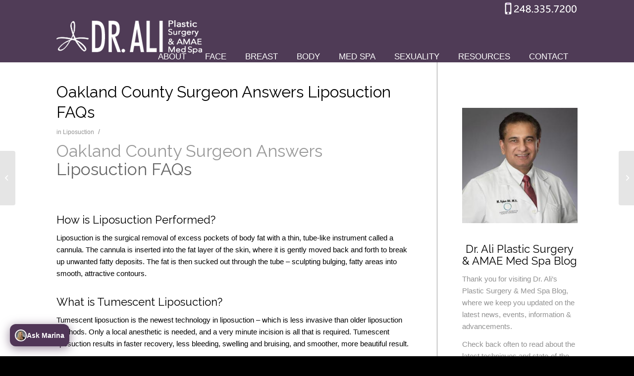

--- FILE ---
content_type: text/html; charset=UTF-8
request_url: https://drali.com/liposuction_oakland_county-2/
body_size: 19983
content:
<!DOCTYPE html>
<html lang="en" class="html_stretched responsive av-preloader-disabled av-default-lightbox  html_header_top html_logo_left html_main_nav_header html_menu_right html_custom html_header_sticky html_header_shrinking_disabled html_header_topbar_active html_mobile_menu_phone html_header_searchicon_disabled html_content_align_center html_header_unstick_top_disabled html_header_stretch_disabled html_av-overlay-side html_av-overlay-side-classic html_av-submenu-noclone html_entry_id_4035 av-cookies-no-cookie-consent av-no-preview html_text_menu_active ">
<head>
<meta charset="UTF-8" />


<!-- mobile setting -->
<meta name="viewport" content="width=device-width, initial-scale=1">

<!-- Scripts/CSS and wp_head hook -->
<meta name='robots' content='index, follow, max-image-preview:large, max-snippet:-1, max-video-preview:-1' />

<!-- Google Tag Manager for WordPress by gtm4wp.com -->
<script data-cfasync="false" data-pagespeed-no-defer>
	var gtm4wp_datalayer_name = "dataLayer";
	var dataLayer = dataLayer || [];
</script>
<!-- End Google Tag Manager for WordPress by gtm4wp.com -->
	<!-- This site is optimized with the Yoast SEO plugin v19.13 - https://yoast.com/wordpress/plugins/seo/ -->
	<title>Oakland County Surgeon Answers Liposuction FAQs - Dr Ali</title>
	<link rel="canonical" href="https://drali.com/liposuction_oakland_county-2/" />
	<meta property="og:locale" content="en_US" />
	<meta property="og:type" content="article" />
	<meta property="og:title" content="Oakland County Surgeon Answers Liposuction FAQs - Dr Ali" />
	<meta property="og:description" content="Oakland County Surgeon Answers Liposuction FAQs&#8211;   How is Liposuction Performed? Liposuction is the surgical removal of excess pockets of body fat with a thin, tube-like instrument called a cannula. The cannula is inserted into the fat layer of the skin, where it is gently moved back and forth to break up unwanted fatty deposits. [&hellip;]" />
	<meta property="og:url" content="https://drali.com/liposuction_oakland_county-2/" />
	<meta property="og:site_name" content="Dr Ali" />
	<meta property="article:published_time" content="2017-11-29T05:30:05+00:00" />
	<meta property="article:modified_time" content="2019-02-28T04:13:59+00:00" />
	<meta name="author" content="admin" />
	<meta name="twitter:card" content="summary_large_image" />
	<meta name="twitter:label1" content="Written by" />
	<meta name="twitter:data1" content="admin" />
	<meta name="twitter:label2" content="Est. reading time" />
	<meta name="twitter:data2" content="2 minutes" />
	<script type="application/ld+json" class="yoast-schema-graph">{"@context":"https://schema.org","@graph":[{"@type":"WebPage","@id":"https://drali.com/liposuction_oakland_county-2/","url":"https://drali.com/liposuction_oakland_county-2/","name":"Oakland County Surgeon Answers Liposuction FAQs - Dr Ali","isPartOf":{"@id":"https://drali.com/#website"},"datePublished":"2017-11-29T05:30:05+00:00","dateModified":"2019-02-28T04:13:59+00:00","author":{"@id":"https://drali.com/#/schema/person/a7983e15580c757791fa1afa924e80f0"},"breadcrumb":{"@id":"https://drali.com/liposuction_oakland_county-2/#breadcrumb"},"inLanguage":"en","potentialAction":[{"@type":"ReadAction","target":["https://drali.com/liposuction_oakland_county-2/"]}]},{"@type":"BreadcrumbList","@id":"https://drali.com/liposuction_oakland_county-2/#breadcrumb","itemListElement":[{"@type":"ListItem","position":1,"name":"Home","item":"https://drali.com/top-plastic-surgeon-detroit/"},{"@type":"ListItem","position":2,"name":"Blog","item":"https://drali.com/blog/"},{"@type":"ListItem","position":3,"name":"Oakland County Surgeon Answers Liposuction FAQs"}]},{"@type":"WebSite","@id":"https://drali.com/#website","url":"https://drali.com/","name":"Dr Ali","description":"Oakland County Plastic Surgeon","potentialAction":[{"@type":"SearchAction","target":{"@type":"EntryPoint","urlTemplate":"https://drali.com/?s={search_term_string}"},"query-input":"required name=search_term_string"}],"inLanguage":"en"},{"@type":"Person","@id":"https://drali.com/#/schema/person/a7983e15580c757791fa1afa924e80f0","name":"admin","image":{"@type":"ImageObject","inLanguage":"en","@id":"https://drali.com/#/schema/person/image/","url":"https://secure.gravatar.com/avatar/bf39d0abe4f4560fdc14623c6d883be4?s=96&d=mm&r=g","contentUrl":"https://secure.gravatar.com/avatar/bf39d0abe4f4560fdc14623c6d883be4?s=96&d=mm&r=g","caption":"admin"},"url":"https://drali.com/author/admin/"}]}</script>
	<!-- / Yoast SEO plugin. -->


<link rel="alternate" type="application/rss+xml" title="Dr Ali &raquo; Feed" href="https://drali.com/feed/" />
<link rel="alternate" type="application/rss+xml" title="Dr Ali &raquo; Comments Feed" href="https://drali.com/comments/feed/" />
<link rel="alternate" type="application/rss+xml" title="Dr Ali &raquo; Oakland County Surgeon Answers Liposuction FAQs Comments Feed" href="https://drali.com/liposuction_oakland_county-2/feed/" />

<!-- google webfont font replacement -->

			<script type='text/javascript'>

				(function() {
					
					/*	check if webfonts are disabled by user setting via cookie - or user must opt in.	*/
					var html = document.getElementsByTagName('html')[0];
					var cookie_check = html.className.indexOf('av-cookies-needs-opt-in') >= 0 || html.className.indexOf('av-cookies-can-opt-out') >= 0;
					var allow_continue = true;
					var silent_accept_cookie = html.className.indexOf('av-cookies-user-silent-accept') >= 0;

					if( cookie_check && ! silent_accept_cookie )
					{
						if( ! document.cookie.match(/aviaCookieConsent/) || html.className.indexOf('av-cookies-session-refused') >= 0 )
						{
							allow_continue = false;
						}
						else
						{
							if( ! document.cookie.match(/aviaPrivacyRefuseCookiesHideBar/) )
							{
								allow_continue = false;
							}
							else if( ! document.cookie.match(/aviaPrivacyEssentialCookiesEnabled/) )
							{
								allow_continue = false;
							}
							else if( document.cookie.match(/aviaPrivacyGoogleWebfontsDisabled/) )
							{
								allow_continue = false;
							}
						}
					}
					
					if( allow_continue )
					{
						var f = document.createElement('link');
					
						f.type 	= 'text/css';
						f.rel 	= 'stylesheet';
						f.href 	= '//fonts.googleapis.com/css?family=Lato:300,400,700%7CRaleway';
						f.id 	= 'avia-google-webfont';

						document.getElementsByTagName('head')[0].appendChild(f);
					}
				})();
			
			</script>
			<script type="text/javascript">
window._wpemojiSettings = {"baseUrl":"https:\/\/s.w.org\/images\/core\/emoji\/14.0.0\/72x72\/","ext":".png","svgUrl":"https:\/\/s.w.org\/images\/core\/emoji\/14.0.0\/svg\/","svgExt":".svg","source":{"concatemoji":"https:\/\/drali.com\/wp-includes\/js\/wp-emoji-release.min.js?ver=6.1.9"}};
/*! This file is auto-generated */
!function(e,a,t){var n,r,o,i=a.createElement("canvas"),p=i.getContext&&i.getContext("2d");function s(e,t){var a=String.fromCharCode,e=(p.clearRect(0,0,i.width,i.height),p.fillText(a.apply(this,e),0,0),i.toDataURL());return p.clearRect(0,0,i.width,i.height),p.fillText(a.apply(this,t),0,0),e===i.toDataURL()}function c(e){var t=a.createElement("script");t.src=e,t.defer=t.type="text/javascript",a.getElementsByTagName("head")[0].appendChild(t)}for(o=Array("flag","emoji"),t.supports={everything:!0,everythingExceptFlag:!0},r=0;r<o.length;r++)t.supports[o[r]]=function(e){if(p&&p.fillText)switch(p.textBaseline="top",p.font="600 32px Arial",e){case"flag":return s([127987,65039,8205,9895,65039],[127987,65039,8203,9895,65039])?!1:!s([55356,56826,55356,56819],[55356,56826,8203,55356,56819])&&!s([55356,57332,56128,56423,56128,56418,56128,56421,56128,56430,56128,56423,56128,56447],[55356,57332,8203,56128,56423,8203,56128,56418,8203,56128,56421,8203,56128,56430,8203,56128,56423,8203,56128,56447]);case"emoji":return!s([129777,127995,8205,129778,127999],[129777,127995,8203,129778,127999])}return!1}(o[r]),t.supports.everything=t.supports.everything&&t.supports[o[r]],"flag"!==o[r]&&(t.supports.everythingExceptFlag=t.supports.everythingExceptFlag&&t.supports[o[r]]);t.supports.everythingExceptFlag=t.supports.everythingExceptFlag&&!t.supports.flag,t.DOMReady=!1,t.readyCallback=function(){t.DOMReady=!0},t.supports.everything||(n=function(){t.readyCallback()},a.addEventListener?(a.addEventListener("DOMContentLoaded",n,!1),e.addEventListener("load",n,!1)):(e.attachEvent("onload",n),a.attachEvent("onreadystatechange",function(){"complete"===a.readyState&&t.readyCallback()})),(e=t.source||{}).concatemoji?c(e.concatemoji):e.wpemoji&&e.twemoji&&(c(e.twemoji),c(e.wpemoji)))}(window,document,window._wpemojiSettings);
</script>
<style type="text/css">
img.wp-smiley,
img.emoji {
	display: inline !important;
	border: none !important;
	box-shadow: none !important;
	height: 1em !important;
	width: 1em !important;
	margin: 0 0.07em !important;
	vertical-align: -0.1em !important;
	background: none !important;
	padding: 0 !important;
}
</style>
	<link rel='stylesheet' id='formidable-css' href='https://drali.com/wp-content/plugins/formidable/css/formidableforms.css?ver=10271651' type='text/css' media='all' />
<link rel='stylesheet' id='sbi_styles-css' href='https://drali.com/wp-content/plugins/instagram-feed/css/sbi-styles.min.css?ver=6.2.4' type='text/css' media='all' />
<link rel='stylesheet' id='wp-block-library-css' href='https://drali.com/wp-includes/css/dist/block-library/style.min.css?ver=6.1.9' type='text/css' media='all' />
<link rel='stylesheet' id='classic-theme-styles-css' href='https://drali.com/wp-includes/css/classic-themes.min.css?ver=1' type='text/css' media='all' />
<style id='global-styles-inline-css' type='text/css'>
body{--wp--preset--color--black: #000000;--wp--preset--color--cyan-bluish-gray: #abb8c3;--wp--preset--color--white: #ffffff;--wp--preset--color--pale-pink: #f78da7;--wp--preset--color--vivid-red: #cf2e2e;--wp--preset--color--luminous-vivid-orange: #ff6900;--wp--preset--color--luminous-vivid-amber: #fcb900;--wp--preset--color--light-green-cyan: #7bdcb5;--wp--preset--color--vivid-green-cyan: #00d084;--wp--preset--color--pale-cyan-blue: #8ed1fc;--wp--preset--color--vivid-cyan-blue: #0693e3;--wp--preset--color--vivid-purple: #9b51e0;--wp--preset--gradient--vivid-cyan-blue-to-vivid-purple: linear-gradient(135deg,rgba(6,147,227,1) 0%,rgb(155,81,224) 100%);--wp--preset--gradient--light-green-cyan-to-vivid-green-cyan: linear-gradient(135deg,rgb(122,220,180) 0%,rgb(0,208,130) 100%);--wp--preset--gradient--luminous-vivid-amber-to-luminous-vivid-orange: linear-gradient(135deg,rgba(252,185,0,1) 0%,rgba(255,105,0,1) 100%);--wp--preset--gradient--luminous-vivid-orange-to-vivid-red: linear-gradient(135deg,rgba(255,105,0,1) 0%,rgb(207,46,46) 100%);--wp--preset--gradient--very-light-gray-to-cyan-bluish-gray: linear-gradient(135deg,rgb(238,238,238) 0%,rgb(169,184,195) 100%);--wp--preset--gradient--cool-to-warm-spectrum: linear-gradient(135deg,rgb(74,234,220) 0%,rgb(151,120,209) 20%,rgb(207,42,186) 40%,rgb(238,44,130) 60%,rgb(251,105,98) 80%,rgb(254,248,76) 100%);--wp--preset--gradient--blush-light-purple: linear-gradient(135deg,rgb(255,206,236) 0%,rgb(152,150,240) 100%);--wp--preset--gradient--blush-bordeaux: linear-gradient(135deg,rgb(254,205,165) 0%,rgb(254,45,45) 50%,rgb(107,0,62) 100%);--wp--preset--gradient--luminous-dusk: linear-gradient(135deg,rgb(255,203,112) 0%,rgb(199,81,192) 50%,rgb(65,88,208) 100%);--wp--preset--gradient--pale-ocean: linear-gradient(135deg,rgb(255,245,203) 0%,rgb(182,227,212) 50%,rgb(51,167,181) 100%);--wp--preset--gradient--electric-grass: linear-gradient(135deg,rgb(202,248,128) 0%,rgb(113,206,126) 100%);--wp--preset--gradient--midnight: linear-gradient(135deg,rgb(2,3,129) 0%,rgb(40,116,252) 100%);--wp--preset--duotone--dark-grayscale: url('#wp-duotone-dark-grayscale');--wp--preset--duotone--grayscale: url('#wp-duotone-grayscale');--wp--preset--duotone--purple-yellow: url('#wp-duotone-purple-yellow');--wp--preset--duotone--blue-red: url('#wp-duotone-blue-red');--wp--preset--duotone--midnight: url('#wp-duotone-midnight');--wp--preset--duotone--magenta-yellow: url('#wp-duotone-magenta-yellow');--wp--preset--duotone--purple-green: url('#wp-duotone-purple-green');--wp--preset--duotone--blue-orange: url('#wp-duotone-blue-orange');--wp--preset--font-size--small: 13px;--wp--preset--font-size--medium: 20px;--wp--preset--font-size--large: 36px;--wp--preset--font-size--x-large: 42px;--wp--preset--spacing--20: 0.44rem;--wp--preset--spacing--30: 0.67rem;--wp--preset--spacing--40: 1rem;--wp--preset--spacing--50: 1.5rem;--wp--preset--spacing--60: 2.25rem;--wp--preset--spacing--70: 3.38rem;--wp--preset--spacing--80: 5.06rem;}:where(.is-layout-flex){gap: 0.5em;}body .is-layout-flow > .alignleft{float: left;margin-inline-start: 0;margin-inline-end: 2em;}body .is-layout-flow > .alignright{float: right;margin-inline-start: 2em;margin-inline-end: 0;}body .is-layout-flow > .aligncenter{margin-left: auto !important;margin-right: auto !important;}body .is-layout-constrained > .alignleft{float: left;margin-inline-start: 0;margin-inline-end: 2em;}body .is-layout-constrained > .alignright{float: right;margin-inline-start: 2em;margin-inline-end: 0;}body .is-layout-constrained > .aligncenter{margin-left: auto !important;margin-right: auto !important;}body .is-layout-constrained > :where(:not(.alignleft):not(.alignright):not(.alignfull)){max-width: var(--wp--style--global--content-size);margin-left: auto !important;margin-right: auto !important;}body .is-layout-constrained > .alignwide{max-width: var(--wp--style--global--wide-size);}body .is-layout-flex{display: flex;}body .is-layout-flex{flex-wrap: wrap;align-items: center;}body .is-layout-flex > *{margin: 0;}:where(.wp-block-columns.is-layout-flex){gap: 2em;}.has-black-color{color: var(--wp--preset--color--black) !important;}.has-cyan-bluish-gray-color{color: var(--wp--preset--color--cyan-bluish-gray) !important;}.has-white-color{color: var(--wp--preset--color--white) !important;}.has-pale-pink-color{color: var(--wp--preset--color--pale-pink) !important;}.has-vivid-red-color{color: var(--wp--preset--color--vivid-red) !important;}.has-luminous-vivid-orange-color{color: var(--wp--preset--color--luminous-vivid-orange) !important;}.has-luminous-vivid-amber-color{color: var(--wp--preset--color--luminous-vivid-amber) !important;}.has-light-green-cyan-color{color: var(--wp--preset--color--light-green-cyan) !important;}.has-vivid-green-cyan-color{color: var(--wp--preset--color--vivid-green-cyan) !important;}.has-pale-cyan-blue-color{color: var(--wp--preset--color--pale-cyan-blue) !important;}.has-vivid-cyan-blue-color{color: var(--wp--preset--color--vivid-cyan-blue) !important;}.has-vivid-purple-color{color: var(--wp--preset--color--vivid-purple) !important;}.has-black-background-color{background-color: var(--wp--preset--color--black) !important;}.has-cyan-bluish-gray-background-color{background-color: var(--wp--preset--color--cyan-bluish-gray) !important;}.has-white-background-color{background-color: var(--wp--preset--color--white) !important;}.has-pale-pink-background-color{background-color: var(--wp--preset--color--pale-pink) !important;}.has-vivid-red-background-color{background-color: var(--wp--preset--color--vivid-red) !important;}.has-luminous-vivid-orange-background-color{background-color: var(--wp--preset--color--luminous-vivid-orange) !important;}.has-luminous-vivid-amber-background-color{background-color: var(--wp--preset--color--luminous-vivid-amber) !important;}.has-light-green-cyan-background-color{background-color: var(--wp--preset--color--light-green-cyan) !important;}.has-vivid-green-cyan-background-color{background-color: var(--wp--preset--color--vivid-green-cyan) !important;}.has-pale-cyan-blue-background-color{background-color: var(--wp--preset--color--pale-cyan-blue) !important;}.has-vivid-cyan-blue-background-color{background-color: var(--wp--preset--color--vivid-cyan-blue) !important;}.has-vivid-purple-background-color{background-color: var(--wp--preset--color--vivid-purple) !important;}.has-black-border-color{border-color: var(--wp--preset--color--black) !important;}.has-cyan-bluish-gray-border-color{border-color: var(--wp--preset--color--cyan-bluish-gray) !important;}.has-white-border-color{border-color: var(--wp--preset--color--white) !important;}.has-pale-pink-border-color{border-color: var(--wp--preset--color--pale-pink) !important;}.has-vivid-red-border-color{border-color: var(--wp--preset--color--vivid-red) !important;}.has-luminous-vivid-orange-border-color{border-color: var(--wp--preset--color--luminous-vivid-orange) !important;}.has-luminous-vivid-amber-border-color{border-color: var(--wp--preset--color--luminous-vivid-amber) !important;}.has-light-green-cyan-border-color{border-color: var(--wp--preset--color--light-green-cyan) !important;}.has-vivid-green-cyan-border-color{border-color: var(--wp--preset--color--vivid-green-cyan) !important;}.has-pale-cyan-blue-border-color{border-color: var(--wp--preset--color--pale-cyan-blue) !important;}.has-vivid-cyan-blue-border-color{border-color: var(--wp--preset--color--vivid-cyan-blue) !important;}.has-vivid-purple-border-color{border-color: var(--wp--preset--color--vivid-purple) !important;}.has-vivid-cyan-blue-to-vivid-purple-gradient-background{background: var(--wp--preset--gradient--vivid-cyan-blue-to-vivid-purple) !important;}.has-light-green-cyan-to-vivid-green-cyan-gradient-background{background: var(--wp--preset--gradient--light-green-cyan-to-vivid-green-cyan) !important;}.has-luminous-vivid-amber-to-luminous-vivid-orange-gradient-background{background: var(--wp--preset--gradient--luminous-vivid-amber-to-luminous-vivid-orange) !important;}.has-luminous-vivid-orange-to-vivid-red-gradient-background{background: var(--wp--preset--gradient--luminous-vivid-orange-to-vivid-red) !important;}.has-very-light-gray-to-cyan-bluish-gray-gradient-background{background: var(--wp--preset--gradient--very-light-gray-to-cyan-bluish-gray) !important;}.has-cool-to-warm-spectrum-gradient-background{background: var(--wp--preset--gradient--cool-to-warm-spectrum) !important;}.has-blush-light-purple-gradient-background{background: var(--wp--preset--gradient--blush-light-purple) !important;}.has-blush-bordeaux-gradient-background{background: var(--wp--preset--gradient--blush-bordeaux) !important;}.has-luminous-dusk-gradient-background{background: var(--wp--preset--gradient--luminous-dusk) !important;}.has-pale-ocean-gradient-background{background: var(--wp--preset--gradient--pale-ocean) !important;}.has-electric-grass-gradient-background{background: var(--wp--preset--gradient--electric-grass) !important;}.has-midnight-gradient-background{background: var(--wp--preset--gradient--midnight) !important;}.has-small-font-size{font-size: var(--wp--preset--font-size--small) !important;}.has-medium-font-size{font-size: var(--wp--preset--font-size--medium) !important;}.has-large-font-size{font-size: var(--wp--preset--font-size--large) !important;}.has-x-large-font-size{font-size: var(--wp--preset--font-size--x-large) !important;}
.wp-block-navigation a:where(:not(.wp-element-button)){color: inherit;}
:where(.wp-block-columns.is-layout-flex){gap: 2em;}
.wp-block-pullquote{font-size: 1.5em;line-height: 1.6;}
</style>
<link rel='stylesheet' id='twenty20-style-css' href='https://drali.com/wp-content/plugins/twenty20/assets/css/twenty20.css?ver=1.6.4' type='text/css' media='all' />
<link rel='stylesheet' id='avia-merged-styles-css' href='https://drali.com/wp-content/uploads/dynamic_avia/avia-merged-styles-13847c297f27924c7415360c97ef7fe5---67bd38930cd60.css' type='text/css' media='all' />
<script type='text/javascript' src='https://drali.com/wp-includes/js/jquery/jquery.min.js?ver=3.6.1' id='jquery-core-js'></script>
<script type='text/javascript' src='https://drali.com/wp-includes/js/jquery/jquery-migrate.min.js?ver=3.3.2' id='jquery-migrate-js'></script>
<link rel="https://api.w.org/" href="https://drali.com/wp-json/" /><link rel="alternate" type="application/json" href="https://drali.com/wp-json/wp/v2/posts/4035" /><link rel="EditURI" type="application/rsd+xml" title="RSD" href="https://drali.com/xmlrpc.php?rsd" />
<link rel="wlwmanifest" type="application/wlwmanifest+xml" href="https://drali.com/wp-includes/wlwmanifest.xml" />
<meta name="generator" content="WordPress 6.1.9" />
<link rel='shortlink' href='https://drali.com/?p=4035' />
<link rel="alternate" type="application/json+oembed" href="https://drali.com/wp-json/oembed/1.0/embed?url=https%3A%2F%2Fdrali.com%2Fliposuction_oakland_county-2%2F" />
<link rel="alternate" type="text/xml+oembed" href="https://drali.com/wp-json/oembed/1.0/embed?url=https%3A%2F%2Fdrali.com%2Fliposuction_oakland_county-2%2F&#038;format=xml" />
<meta name="generator" content="Site Kit by Google 1.113.0" />
<!-- Google Tag Manager for WordPress by gtm4wp.com -->
<!-- GTM Container placement set to footer -->
<script data-cfasync="false" data-pagespeed-no-defer>
	var dataLayer_content = {"pagePostType":"post","pagePostType2":"single-post","pageCategory":["liposuction"],"pagePostAuthor":"admin"};
	dataLayer.push( dataLayer_content );
</script>
<script data-cfasync="false">
(function(w,d,s,l,i){w[l]=w[l]||[];w[l].push({'gtm.start':
new Date().getTime(),event:'gtm.js'});var f=d.getElementsByTagName(s)[0],
j=d.createElement(s),dl=l!='dataLayer'?'&l='+l:'';j.async=true;j.src=
'//www.googletagmanager.com/gtm.js?id='+i+dl;f.parentNode.insertBefore(j,f);
})(window,document,'script','dataLayer','GTM-M65X2D6B');
</script>
<!-- End Google Tag Manager -->
<!-- End Google Tag Manager for WordPress by gtm4wp.com --><link rel="profile" href="http://gmpg.org/xfn/11" />
<link rel="alternate" type="application/rss+xml" title="Dr Ali RSS2 Feed" href="https://drali.com/feed/" />
<link rel="pingback" href="https://drali.com/xmlrpc.php" />

<style type='text/css' media='screen'>
 #top #header_main > .container, #top #header_main > .container .main_menu  .av-main-nav > li > a, #top #header_main #menu-item-shop .cart_dropdown_link{ height:84px; line-height: 84px; }
 .html_top_nav_header .av-logo-container{ height:84px;  }
 .html_header_top.html_header_sticky #top #wrap_all #main{ padding-top:114px; } 
</style>
<!--[if lt IE 9]><script src="https://drali.com/wp-content/themes/enfold/js/html5shiv.js"></script><![endif]-->
<link rel="icon" href="https://drali.com/favicon.ico" type="image/x-icon">
<meta name="generator" content="Powered by Visual Composer - drag and drop page builder for WordPress."/>
<!--[if lte IE 9]><link rel="stylesheet" type="text/css" href="https://drali.com/wp-content/plugins/js_composer/assets/css/vc_lte_ie9.min.css" media="screen"><![endif]--><!--[if IE  8]><link rel="stylesheet" type="text/css" href="https://drali.com/wp-content/plugins/js_composer/assets/css/vc-ie8.min.css" media="screen"><![endif]--><style class="wpcode-css-snippet">.chatbot-widget {
    position: fixed;
    bottom: 20px;
    left: 20px;
    z-index: 9999999;
    font-family: 'Rajdhani', sans-serif;
}

.chatbot-toggle {
    width: 120px;
    height: 45px;
    background: #503657;
    border: none;
    border-radius: 12px;
    box-shadow: 0 4px 20px rgba(80, 54, 87, 0.4);
    cursor: pointer;
    display: flex;
    align-items: center;
    justify-content: center;
    gap: 8px;
    transition: all 0.3s ease;
    animation: chatbotPulse 2s infinite;
    color: white;
    font-family: 'Rajdhani', sans-serif;
    font-size: 14px;
    font-weight: 600;
}

.toggle-profile-image {
    width: 24px;
    height: 24px;
    border-radius: 50%;
    object-fit: cover;
    border: 2px solid #ffffff;
}

.chatbot-toggle:hover {
    transform: scale(1.1);
    box-shadow: 0 6px 25px rgba(80, 54, 87, 0.6);
}

@keyframes chatbotPulse {
    0% { box-shadow: 0 4px 20px rgba(80, 54, 87, 0.3); }
    50% { box-shadow: 0 4px 20px rgba(80, 54, 87, 0.6); }
    100% { box-shadow: 0 4px 20px rgba(80, 54, 87, 0.3); }
}

.chatbot-container {
    position: fixed;
    bottom: 70px;
    left: 20px;
    width: 300px;
    height: 400px;
    background: #503657;
    border-radius: 16px;
    box-shadow: 0 10px 40px rgba(80, 54, 87, 0.4);
    display: none; /* Hidden by default - THIS IS THE KEY FIX */
    flex-direction: column;
    z-index: 999999;
    border: 1px solid #432e49;
    overflow: hidden;
    opacity: 0;
    transform: translateY(20px) scale(0.9);
    transition: opacity 0.3s ease, transform 0.3s ease;
}

.chatbot-container.active {
    display: flex; /* Show when active - THIS IS THE KEY FIX */
    opacity: 1;
    transform: translateY(0) scale(1);
}

.chatbot-header {
    background: #503657;
    color: white;
    padding: 12px 16px;
    display: flex;
    align-items: center;
    justify-content: space-between;
    font-weight: 600;
    font-size: 14px;
}

.chatbot-header-title {
    display: flex;
    align-items: center;
    gap: 10px;
}

.chatbot-header-title img {
    width: 28px;
    height: 28px;
    border-radius: 50%;
    object-fit: cover;
    border: 2px solid #ffffff;
}

.chatbot-close {
    background: none;
    border: none;
    color: white;
    font-size: 20px;
    cursor: pointer;
    padding: 4px;
    border-radius: 4px;
    transition: background 0.2s;
}

.chatbot-close:hover {
    background: rgba(255, 255, 255, 0.2);
}

.chatbot-messages {
    flex: 1;
    padding: 16px;
    overflow-y: auto;
    background: #3e2945;
    display: flex;
    flex-direction: column;
    gap: 10px;
}

.chatbot-message {
    max-width: 80%;
    padding: 10px 14px;
    border-radius: 18px;
    font-size: 13px;
    line-height: 1.4;
    word-wrap: break-word;
    animation: messageSlide 0.3s ease;
}

@keyframes messageSlide {
    from {
        opacity: 0;
        transform: translateY(10px);
    }
    to {
        opacity: 1;
        transform: translateY(0);
    }
}

.chatbot-message.user {
    background: #503657;
    color: white;
    align-self: flex-end;
    border-bottom-right-radius: 6px;
}

.chatbot-message.bot {
    background: #432e49;
    color: white;
    align-self: flex-start;
    border-bottom-left-radius: 6px;
    border: 1px solid #6a4d74;
}

.chatbot-message.typing {
    background: #432e49;
    color: #dddddd;
    align-self: flex-start;
    border-bottom-left-radius: 6px;
    border: 1px solid #6a4d74;
    font-style: italic;
}

.chatbot-input-container {
    padding: 12px 16px;
    background: #503657;
    border-top: 1px solid #432e49;
}

.chatbot-input-form {
    display: flex;
    gap: 8px;
}

.chatbot-input {
    flex: 1;
    border: 1px solid #6a4d74;
    border-radius: 20px;
    padding: 8px 14px;
    font-size: 13px;
    outline: none;
    transition: border-color 0.2s;
    background: #3e2945;
    color: #ffffff;
}

.chatbot-input:focus {
    border-color: #ffffff;
}

.chatbot-input::placeholder {
    color: #cccccc;
}

.chatbot-send {
    background: #ffffff;
    color: #503657;
    border: none;
    border-radius: 50%;
    width: 36px;
    height: 36px;
    cursor: pointer;
    display: flex;
    align-items: center;
    justify-content: center;
    transition: background 0.2s;
}

.chatbot-send:hover {
    background: #e2e2e2;
}

.chatbot-send:disabled {
    background: #a59cae;
    cursor: not-allowed;
}

.chatbot-send svg {
    width: 14px;
    height: 14px;
    fill: currentColor;
}

@media (max-width: 480px) {
    .chatbot-container {
        width: calc(100vw - 40px);
        height: 75vh;
        bottom: 80px;
        left: 20px;
    }

    .chatbot-toggle {
        width: 120px;
        height: 45px;
        font-size: 14px;
    }
}

.chatbot-messages::-webkit-scrollbar {
    width: 6px;
}

.chatbot-messages::-webkit-scrollbar-track {
    background: transparent;
}

.chatbot-messages::-webkit-scrollbar-thumb {
    background: #6a4d74;
    border-radius: 3px;
}

.chatbot-messages::-webkit-scrollbar-thumb:hover {
    background: #8c6a9c;
}</style>  <div class="chatbot-widget">
    <button class="chatbot-toggle" id="chatbotToggle" title="Chat with Marina AI Assistant">
      <img src="https://drali.com/wp-content/uploads/2021/03/stn-marina-plastic-surgery-300x300.jpg" alt="Marina" class="toggle-profile-image">
      Ask Marina
    </button>

    <div class="chatbot-container" id="chatbotContainer">
      <div class="chatbot-header">
        <div class="chatbot-header-title">
          <img src="https://drali.com/wp-content/uploads/2021/03/stn-marina-plastic-surgery-300x300.jpg" alt="Marina - Dr. Ali's Assistant" class="profile-image">
          Marina – Dr. Ali's Assistant
        </div>
        <button class="chatbot-close" id="chatbotClose" title="Close">×</button>
      </div>

      <div class="chatbot-messages" id="chatbotMessages">
      </div>

      <div class="chatbot-input-container">
        <form class="chatbot-input-form" id="chatbotForm">
          <input 
            type="text" 
            class="chatbot-input" 
            id="chatbotInput" 
            placeholder="Type your message..." 
            autocomplete="off"
            required
          >
          <button type="submit" class="chatbot-send" id="chatbotSend">
            <svg viewBox="0 0 24 24">
              <path d="M2.01 21L23 12 2.01 3 2 10l15 2-15 2z"/>
            </svg>
          </button>
        </form>
      </div>
    </div>
  </div>

<!-- To speed up the rendering and to display the site as fast as possible to the user we include some styles and scripts for above the fold content inline -->
<script type="text/javascript">'use strict';var avia_is_mobile=!1;if(/Android|webOS|iPhone|iPad|iPod|BlackBerry|IEMobile|Opera Mini/i.test(navigator.userAgent)&&'ontouchstart' in document.documentElement){avia_is_mobile=!0;document.documentElement.className+=' avia_mobile '}
else{document.documentElement.className+=' avia_desktop '};document.documentElement.className+=' js_active ';(function(){var e=['-webkit-','-moz-','-ms-',''],n='';for(var t in e){if(e[t]+'transform' in document.documentElement.style){document.documentElement.className+=' avia_transform ';n=e[t]+'transform'};if(e[t]+'perspective' in document.documentElement.style)document.documentElement.className+=' avia_transform3d '};if(typeof document.getElementsByClassName=='function'&&typeof document.documentElement.getBoundingClientRect=='function'&&avia_is_mobile==!1){if(n&&window.innerHeight>0){setTimeout(function(){var e=0,o={},a=0,t=document.getElementsByClassName('av-parallax'),i=window.pageYOffset||document.documentElement.scrollTop;for(e=0;e<t.length;e++){t[e].style.top='0px';o=t[e].getBoundingClientRect();a=Math.ceil((window.innerHeight+i-o.top)*0.3);t[e].style[n]='translate(0px, '+a+'px)';t[e].style.top='auto';t[e].className+=' enabled-parallax '}},50)}}})();</script><noscript><style type="text/css"> .wpb_animate_when_almost_visible { opacity: 1; }</style></noscript><style type='text/css'>
@font-face {font-family: 'entypo-fontello'; font-weight: normal; font-style: normal; font-display: auto;
src: url('https://drali.com/wp-content/themes/enfold/config-templatebuilder/avia-template-builder/assets/fonts/entypo-fontello.woff2') format('woff2'),
url('https://drali.com/wp-content/themes/enfold/config-templatebuilder/avia-template-builder/assets/fonts/entypo-fontello.woff') format('woff'),
url('https://drali.com/wp-content/themes/enfold/config-templatebuilder/avia-template-builder/assets/fonts/entypo-fontello.ttf') format('truetype'), 
url('https://drali.com/wp-content/themes/enfold/config-templatebuilder/avia-template-builder/assets/fonts/entypo-fontello.svg#entypo-fontello') format('svg'),
url('https://drali.com/wp-content/themes/enfold/config-templatebuilder/avia-template-builder/assets/fonts/entypo-fontello.eot'),
url('https://drali.com/wp-content/themes/enfold/config-templatebuilder/avia-template-builder/assets/fonts/entypo-fontello.eot?#iefix') format('embedded-opentype');
} #top .avia-font-entypo-fontello, body .avia-font-entypo-fontello, html body [data-av_iconfont='entypo-fontello']:before{ font-family: 'entypo-fontello'; }
</style>

<!--
Debugging Info for Theme support: 

Theme: Enfold
Version: 4.7.6.4
Installed: enfold
AviaFramework Version: 5.0
AviaBuilder Version: 4.7.6.4
aviaElementManager Version: 1.0.1
ML:512-PU:83-PLA:10
WP:6.1.9
Compress: CSS:all theme files - JS:all theme files
Updates: disabled
PLAu:10
-->	
<link rel="shortcut icon" href="/favicon.ico" type="image/x-icon">
<link rel="icon" href="/favicon.ico" type="image/x-icon">

</head>




<body id="top" class="post-template-default single single-post postid-4035 single-format-standard  rtl_columns stretched lato helvetica-neue-websave helvetica_neue wpb-js-composer js-comp-ver-4.12 vc_responsive" itemscope="itemscope" itemtype="https://schema.org/WebPage" >

	<svg xmlns="http://www.w3.org/2000/svg" viewBox="0 0 0 0" width="0" height="0" focusable="false" role="none" style="visibility: hidden; position: absolute; left: -9999px; overflow: hidden;" ><defs><filter id="wp-duotone-dark-grayscale"><feColorMatrix color-interpolation-filters="sRGB" type="matrix" values=" .299 .587 .114 0 0 .299 .587 .114 0 0 .299 .587 .114 0 0 .299 .587 .114 0 0 " /><feComponentTransfer color-interpolation-filters="sRGB" ><feFuncR type="table" tableValues="0 0.49803921568627" /><feFuncG type="table" tableValues="0 0.49803921568627" /><feFuncB type="table" tableValues="0 0.49803921568627" /><feFuncA type="table" tableValues="1 1" /></feComponentTransfer><feComposite in2="SourceGraphic" operator="in" /></filter></defs></svg><svg xmlns="http://www.w3.org/2000/svg" viewBox="0 0 0 0" width="0" height="0" focusable="false" role="none" style="visibility: hidden; position: absolute; left: -9999px; overflow: hidden;" ><defs><filter id="wp-duotone-grayscale"><feColorMatrix color-interpolation-filters="sRGB" type="matrix" values=" .299 .587 .114 0 0 .299 .587 .114 0 0 .299 .587 .114 0 0 .299 .587 .114 0 0 " /><feComponentTransfer color-interpolation-filters="sRGB" ><feFuncR type="table" tableValues="0 1" /><feFuncG type="table" tableValues="0 1" /><feFuncB type="table" tableValues="0 1" /><feFuncA type="table" tableValues="1 1" /></feComponentTransfer><feComposite in2="SourceGraphic" operator="in" /></filter></defs></svg><svg xmlns="http://www.w3.org/2000/svg" viewBox="0 0 0 0" width="0" height="0" focusable="false" role="none" style="visibility: hidden; position: absolute; left: -9999px; overflow: hidden;" ><defs><filter id="wp-duotone-purple-yellow"><feColorMatrix color-interpolation-filters="sRGB" type="matrix" values=" .299 .587 .114 0 0 .299 .587 .114 0 0 .299 .587 .114 0 0 .299 .587 .114 0 0 " /><feComponentTransfer color-interpolation-filters="sRGB" ><feFuncR type="table" tableValues="0.54901960784314 0.98823529411765" /><feFuncG type="table" tableValues="0 1" /><feFuncB type="table" tableValues="0.71764705882353 0.25490196078431" /><feFuncA type="table" tableValues="1 1" /></feComponentTransfer><feComposite in2="SourceGraphic" operator="in" /></filter></defs></svg><svg xmlns="http://www.w3.org/2000/svg" viewBox="0 0 0 0" width="0" height="0" focusable="false" role="none" style="visibility: hidden; position: absolute; left: -9999px; overflow: hidden;" ><defs><filter id="wp-duotone-blue-red"><feColorMatrix color-interpolation-filters="sRGB" type="matrix" values=" .299 .587 .114 0 0 .299 .587 .114 0 0 .299 .587 .114 0 0 .299 .587 .114 0 0 " /><feComponentTransfer color-interpolation-filters="sRGB" ><feFuncR type="table" tableValues="0 1" /><feFuncG type="table" tableValues="0 0.27843137254902" /><feFuncB type="table" tableValues="0.5921568627451 0.27843137254902" /><feFuncA type="table" tableValues="1 1" /></feComponentTransfer><feComposite in2="SourceGraphic" operator="in" /></filter></defs></svg><svg xmlns="http://www.w3.org/2000/svg" viewBox="0 0 0 0" width="0" height="0" focusable="false" role="none" style="visibility: hidden; position: absolute; left: -9999px; overflow: hidden;" ><defs><filter id="wp-duotone-midnight"><feColorMatrix color-interpolation-filters="sRGB" type="matrix" values=" .299 .587 .114 0 0 .299 .587 .114 0 0 .299 .587 .114 0 0 .299 .587 .114 0 0 " /><feComponentTransfer color-interpolation-filters="sRGB" ><feFuncR type="table" tableValues="0 0" /><feFuncG type="table" tableValues="0 0.64705882352941" /><feFuncB type="table" tableValues="0 1" /><feFuncA type="table" tableValues="1 1" /></feComponentTransfer><feComposite in2="SourceGraphic" operator="in" /></filter></defs></svg><svg xmlns="http://www.w3.org/2000/svg" viewBox="0 0 0 0" width="0" height="0" focusable="false" role="none" style="visibility: hidden; position: absolute; left: -9999px; overflow: hidden;" ><defs><filter id="wp-duotone-magenta-yellow"><feColorMatrix color-interpolation-filters="sRGB" type="matrix" values=" .299 .587 .114 0 0 .299 .587 .114 0 0 .299 .587 .114 0 0 .299 .587 .114 0 0 " /><feComponentTransfer color-interpolation-filters="sRGB" ><feFuncR type="table" tableValues="0.78039215686275 1" /><feFuncG type="table" tableValues="0 0.94901960784314" /><feFuncB type="table" tableValues="0.35294117647059 0.47058823529412" /><feFuncA type="table" tableValues="1 1" /></feComponentTransfer><feComposite in2="SourceGraphic" operator="in" /></filter></defs></svg><svg xmlns="http://www.w3.org/2000/svg" viewBox="0 0 0 0" width="0" height="0" focusable="false" role="none" style="visibility: hidden; position: absolute; left: -9999px; overflow: hidden;" ><defs><filter id="wp-duotone-purple-green"><feColorMatrix color-interpolation-filters="sRGB" type="matrix" values=" .299 .587 .114 0 0 .299 .587 .114 0 0 .299 .587 .114 0 0 .299 .587 .114 0 0 " /><feComponentTransfer color-interpolation-filters="sRGB" ><feFuncR type="table" tableValues="0.65098039215686 0.40392156862745" /><feFuncG type="table" tableValues="0 1" /><feFuncB type="table" tableValues="0.44705882352941 0.4" /><feFuncA type="table" tableValues="1 1" /></feComponentTransfer><feComposite in2="SourceGraphic" operator="in" /></filter></defs></svg><svg xmlns="http://www.w3.org/2000/svg" viewBox="0 0 0 0" width="0" height="0" focusable="false" role="none" style="visibility: hidden; position: absolute; left: -9999px; overflow: hidden;" ><defs><filter id="wp-duotone-blue-orange"><feColorMatrix color-interpolation-filters="sRGB" type="matrix" values=" .299 .587 .114 0 0 .299 .587 .114 0 0 .299 .587 .114 0 0 .299 .587 .114 0 0 " /><feComponentTransfer color-interpolation-filters="sRGB" ><feFuncR type="table" tableValues="0.098039215686275 1" /><feFuncG type="table" tableValues="0 0.66274509803922" /><feFuncB type="table" tableValues="0.84705882352941 0.41960784313725" /><feFuncA type="table" tableValues="1 1" /></feComponentTransfer><feComposite in2="SourceGraphic" operator="in" /></filter></defs></svg>
	<div id='wrap_all'>

	
<header id='header' class='all_colors header_color dark_bg_color  av_header_top av_logo_left av_main_nav_header av_menu_right av_custom av_header_sticky av_header_shrinking_disabled av_header_stretch_disabled av_mobile_menu_phone av_header_searchicon_disabled av_header_unstick_top_disabled av_bottom_nav_disabled  av_header_border_disabled'  role="banner" itemscope="itemscope" itemtype="https://schema.org/WPHeader" >

		<div id='header_meta' class='container_wrap container_wrap_meta  av_phone_active_right av_extra_header_active av_entry_id_4035'>
		
			      <div class='container'>
			      <div class='phone-info '><span><a href="tel:2483357200" title="Click to Call"><img src="https://drali.com/wp-content/uploads/2025/02/n2-call-plastic-surgery.png" alt="Click to Call"></a></span></div>			      </div>
		</div>

		<div  id='header_main' class='container_wrap container_wrap_logo'>
	
        <div class='container av-logo-container'><div class='inner-container'><span class='logo'><a href='https://drali.com/'><img height="100" width="300" src='https://drali.com/wp-content/uploads/2021/01/lw2-plastic-surgeon.png' alt='Dr Ali' title='' /></a></span><nav class='main_menu' data-selectname='Select a page'  role="navigation" itemscope="itemscope" itemtype="https://schema.org/SiteNavigationElement" ><div class="avia-menu av-main-nav-wrap"><ul id="avia-menu" class="menu av-main-nav"><li id="menu-item-1042" class="menu-item menu-item-type-post_type menu-item-object-page menu-item-has-children menu-item-top-level menu-item-top-level-1"><a href="https://drali.com/top-detroit-plastic-surgeon/" itemprop="url"><span class="avia-bullet"></span><span class="avia-menu-text">ABOUT</span><span class="avia-menu-fx"><span class="avia-arrow-wrap"><span class="avia-arrow"></span></span></span></a>


<ul class="sub-menu">
	<li id="menu-item-111" class="menu-item menu-item-type-post_type menu-item-object-page"><a href="https://drali.com/top-detroit-plastic-surgeon/why-dr-ali/" itemprop="url"><span class="avia-bullet"></span><span class="avia-menu-text">Meet Dr. Ali</span></a></li>
	<li id="menu-item-405" class="menu-item menu-item-type-post_type menu-item-object-page"><a href="https://drali.com/meet-the-staff/" itemprop="url"><span class="avia-bullet"></span><span class="avia-menu-text">Plastic Surgery Staff</span></a></li>
	<li id="menu-item-6173" class="menu-item menu-item-type-post_type menu-item-object-page"><a href="https://drali.com/birmingham-mi-medical-spa/" itemprop="url"><span class="avia-bullet"></span><span class="avia-menu-text">MedSpa Photos</span></a></li>
	<li id="menu-item-9356" class="menu-item menu-item-type-post_type menu-item-object-page"><a href="https://drali.com/plastic-surgery-charities/" itemprop="url"><span class="avia-bullet"></span><span class="avia-menu-text">Charity</span></a></li>
	<li id="menu-item-221" class="menu-item menu-item-type-custom menu-item-object-custom menu-item-has-children"><a itemprop="url"><span class="avia-bullet"></span><span class="avia-menu-text">Testimonials</span></a>
	<ul class="sub-menu">
		<li id="menu-item-11798" class="menu-item menu-item-type-post_type menu-item-object-page"><a href="https://drali.com/best-detroit-area-plastic-surgeon/" itemprop="url"><span class="avia-bullet"></span><span class="avia-menu-text">Patient Reviews</span></a></li>
		<li id="menu-item-869" class="menu-item menu-item-type-post_type menu-item-object-page"><a href="https://drali.com/testimonials/video-testimonials/" itemprop="url"><span class="avia-bullet"></span><span class="avia-menu-text">Video Testimonials</span></a></li>
	</ul>
</li>
</ul>
</li>
<li id="menu-item-10578" class="menu-item menu-item-type-custom menu-item-object-custom menu-item-has-children menu-item-mega-parent  menu-item-top-level menu-item-top-level-2"><a itemprop="url"><span class="avia-bullet"></span><span class="avia-menu-text">FACE</span><span class="avia-menu-fx"><span class="avia-arrow-wrap"><span class="avia-arrow"></span></span></span></a>
<div class='avia_mega_div avia_mega2 six units'>

<ul class="sub-menu">
	<li id="menu-item-8925" class="menu-item menu-item-type-custom menu-item-object-custom menu-item-has-children avia_mega_menu_columns_2 three units  avia_mega_menu_columns_first"><span class='mega_menu_title heading-color av-special-font'><div style="text-align:center;"><img src="https://drali.com/wp-content/uploads/2021/01/n-facelift-surgery.png" alt="surgery">  COSMETIC SURGERY</div></span>
	<ul class="sub-menu">
		<li id="menu-item-632" class="menu-item menu-item-type-post_type menu-item-object-page"><a href="https://drali.com/cosmetic-surgery-procedures/face/brow-lift/" itemprop="url"><span class="avia-bullet"></span><span class="avia-menu-text">Brow Lift Surgery</span></a></li>
		<li id="menu-item-636" class="menu-item menu-item-type-post_type menu-item-object-page"><a href="https://drali.com/cosmetic-surgery-procedures/face/ear-surgery/" itemprop="url"><span class="avia-bullet"></span><span class="avia-menu-text">Ear Surgery</span></a></li>
		<li id="menu-item-637" class="menu-item menu-item-type-post_type menu-item-object-page"><a href="https://drali.com/cosmetic-surgery-procedures/face/eyelid-surgery/" itemprop="url"><span class="avia-bullet"></span><span class="avia-menu-text">Eyelid Surgery</span></a></li>
		<li id="menu-item-638" class="menu-item menu-item-type-post_type menu-item-object-page"><a href="https://drali.com/cosmetic-surgery-procedures/face/facelift/" itemprop="url"><span class="avia-bullet"></span><span class="avia-menu-text">Facelift Surgery</span></a></li>
		<li id="menu-item-643" class="menu-item menu-item-type-post_type menu-item-object-page"><a href="https://drali.com/cosmetic-surgery-procedures/face/neck-lift/" itemprop="url"><span class="avia-bullet"></span><span class="avia-menu-text">Neck Lift Surgery</span></a></li>
		<li id="menu-item-644" class="menu-item menu-item-type-post_type menu-item-object-page"><a href="https://drali.com/cosmetic-surgery-procedures/face/nose-reshaping/" itemprop="url"><span class="avia-bullet"></span><span class="avia-menu-text">Nose Job | Rhinoplasty</span></a></li>
		<li id="menu-item-14290" class="menu-item menu-item-type-post_type menu-item-object-page"><a href="https://drali.com/skin-cancer-removal-surgery-detroit/" itemprop="url"><span class="avia-bullet"></span><span class="avia-menu-text">Skin Cancer Removal</span></a></li>
	</ul>
</li>
	<li id="menu-item-8926" class="menu-item menu-item-type-custom menu-item-object-custom menu-item-has-children avia_mega_menu_columns_2 three units avia_mega_menu_columns_last"><span class='mega_menu_title heading-color av-special-font'><div style="text-align:center;"><img src="https://drali.com/wp-content/uploads/2021/01/n-skin-tightening.png">  NON SURGICAL</div></span>
	<ul class="sub-menu">
		<li id="menu-item-8195" class="menu-item menu-item-type-post_type menu-item-object-page"><a href="https://drali.com/profound-skin-tightening-birmingham-mi/" itemprop="url"><span class="avia-bullet"></span><span class="avia-menu-text">Profound Skin Tightening</span></a></li>
		<li id="menu-item-8696" class="menu-item menu-item-type-post_type menu-item-object-page"><a href="https://drali.com/wrinkle-reduction-treatment/" itemprop="url"><span class="avia-bullet"></span><span class="avia-menu-text"><small>CO2RE</small> Wrinkle Reduction</span></a></li>
		<li id="menu-item-11046" class="menu-item menu-item-type-post_type menu-item-object-page"><a href="https://drali.com/morpheus8-radiofrequency-microneedling/" itemprop="url"><span class="avia-bullet"></span><span class="avia-menu-text">Morpheus8 Microneedling</span></a></li>
		<li id="menu-item-12851" class="menu-item menu-item-type-post_type menu-item-object-page"><a href="https://drali.com/exosome-skin-treatment-birmingham-mi/" itemprop="url"><span class="avia-bullet"></span><span class="avia-menu-text">Exosome Treatment</span></a></li>
		<li id="menu-item-8975" class="menu-item menu-item-type-post_type menu-item-object-page"><a href="https://drali.com/vectra-3d-facial-imaging-birmingham-mi/" itemprop="url"><span class="avia-bullet"></span><span class="avia-menu-text">Vectra 3D Facial Imaging</span></a></li>
	</ul>
</li>
</ul>

</div>
</li>
<li id="menu-item-10581" class="menu-item menu-item-type-custom menu-item-object-custom menu-item-has-children menu-item-mega-parent  menu-item-top-level menu-item-top-level-3"><a itemprop="url"><span class="avia-bullet"></span><span class="avia-menu-text">BREAST</span><span class="avia-menu-fx"><span class="avia-arrow-wrap"><span class="avia-arrow"></span></span></span></a>
<div class='avia_mega_div avia_mega1 three units'>

<ul class="sub-menu">
	<li id="menu-item-8930" class="menu-item menu-item-type-custom menu-item-object-custom menu-item-has-children avia_mega_menu_columns_1 three units avia_mega_menu_columns_last avia_mega_menu_columns_first"><span class='mega_menu_title heading-color av-special-font'><div style="text-align:center;"><img src="https://drali.com/wp-content/uploads/2021/01/n-breast-augmentation.png"></div><div style="text-align:center;">  BREAST SURGERY</div></span>
	<ul class="sub-menu">
		<li id="menu-item-6265" class="menu-item menu-item-type-post_type menu-item-object-page"><a href="https://drali.com/cosmetic-surgery-procedures/breast/breast-augmentation/" itemprop="url"><span class="avia-bullet"></span><span class="avia-menu-text">Breast Implants</span></a></li>
		<li id="menu-item-3676" class="menu-item menu-item-type-post_type menu-item-object-page"><a href="https://drali.com/cosmetic-surgery-procedures/breast/breast-augmentation/" itemprop="url"><span class="avia-bullet"></span><span class="avia-menu-text">Breast Enhancement</span></a></li>
		<li id="menu-item-570" class="menu-item menu-item-type-post_type menu-item-object-page"><a href="https://drali.com/cosmetic-surgery-procedures/breast/breast-lift/" itemprop="url"><span class="avia-bullet"></span><span class="avia-menu-text">Breast Lift Surgery</span></a></li>
		<li id="menu-item-571" class="menu-item menu-item-type-post_type menu-item-object-page"><a href="https://drali.com/cosmetic-surgery-procedures/breast/breast-reconstruction/" itemprop="url"><span class="avia-bullet"></span><span class="avia-menu-text">Breast Reconstruction</span></a></li>
		<li id="menu-item-572" class="menu-item menu-item-type-post_type menu-item-object-page"><a href="https://drali.com/cosmetic-surgery-procedures/breast/breast-reduction/" itemprop="url"><span class="avia-bullet"></span><span class="avia-menu-text">Breast Reduction Surgery</span></a></li>
		<li id="menu-item-6285" class="menu-item menu-item-type-post_type menu-item-object-page"><a href="https://drali.com/top-breast-revision-surgeon-detroit/" itemprop="url"><span class="avia-bullet"></span><span class="avia-menu-text">Breast Revision</span></a></li>
		<li id="menu-item-573" class="menu-item menu-item-type-post_type menu-item-object-page"><a href="https://drali.com/cosmetic-surgery-procedures/breast/nipple-correction/" itemprop="url"><span class="avia-bullet"></span><span class="avia-menu-text">Nipple Correction Surgery</span></a></li>
		<li id="menu-item-595" class="menu-item menu-item-type-post_type menu-item-object-page"><a href="https://drali.com/cosmetic-surgery-procedures/body/gynecomastia/" itemprop="url"><span class="avia-bullet"></span><span class="avia-menu-text">Gynecomastia (Men)</span></a></li>
		<li id="menu-item-8193" class="menu-item menu-item-type-post_type menu-item-object-page"><a href="https://drali.com/vectra-3d-facial-imaging-birmingham-mi/" itemprop="url"><span class="avia-bullet"></span><span class="avia-menu-text">Vectra 3D Imaging</span></a></li>
	</ul>
</li>
</ul>

</div>
</li>
<li id="menu-item-10579" class="menu-item menu-item-type-custom menu-item-object-custom menu-item-has-children menu-item-mega-parent  menu-item-top-level menu-item-top-level-4"><a itemprop="url"><span class="avia-bullet"></span><span class="avia-menu-text">BODY</span><span class="avia-menu-fx"><span class="avia-arrow-wrap"><span class="avia-arrow"></span></span></span></a>
<div class='avia_mega_div avia_mega2 six units'>

<ul class="sub-menu">
	<li id="menu-item-1055" class="menu-item menu-item-type-post_type menu-item-object-page menu-item-has-children avia_mega_menu_columns_2 three units  avia_mega_menu_columns_first"><span class='mega_menu_title heading-color av-special-font'><a href='https://drali.com/cosmetic-surgery-procedures/'><div style="text-align:center;"><img src="https://drali.com/wp-content/uploads/2021/01/n-tummy-tuck.png">  COSMETIC SURGERY</div></a></span>
	<ul class="sub-menu">
		<li id="menu-item-601" class="menu-item menu-item-type-post_type menu-item-object-page"><a href="https://drali.com/cosmetic-surgery-procedures/body/arm-lift/" itemprop="url"><span class="avia-bullet"></span><span class="avia-menu-text">Arm Lift Surgery</span></a></li>
		<li id="menu-item-616" class="menu-item menu-item-type-post_type menu-item-object-page"><a href="https://drali.com/cosmetic-surgery-procedures/body/brazilian-butt-lift/" itemprop="url"><span class="avia-bullet"></span><span class="avia-menu-text">Buttocks Contouring</span></a></li>
		<li id="menu-item-596" class="menu-item menu-item-type-post_type menu-item-object-page"><a href="https://drali.com/cosmetic-surgery-procedures/body/labial-reduction/" itemprop="url"><span class="avia-bullet"></span><span class="avia-menu-text">Labia Reduction</span></a></li>
		<li id="menu-item-597" class="menu-item menu-item-type-post_type menu-item-object-page"><a href="https://drali.com/cosmetic-surgery-procedures/body/liposuction/" itemprop="url"><span class="avia-bullet"></span><span class="avia-menu-text">Liposuction</span></a></li>
		<li id="menu-item-598" class="menu-item menu-item-type-post_type menu-item-object-page"><a href="https://drali.com/cosmetic-surgery-procedures/body/mommy-makeover/" itemprop="url"><span class="avia-bullet"></span><span class="avia-menu-text">Mommy Makeover</span></a></li>
		<li id="menu-item-599" class="menu-item menu-item-type-post_type menu-item-object-page"><a href="https://drali.com/cosmetic-surgery-procedures/body/thigh-lift/" itemprop="url"><span class="avia-bullet"></span><span class="avia-menu-text">Thigh Lift Surgery</span></a></li>
		<li id="menu-item-600" class="menu-item menu-item-type-post_type menu-item-object-page"><a href="https://drali.com/cosmetic-surgery-procedures/body/tummy-tuck/" itemprop="url"><span class="avia-bullet"></span><span class="avia-menu-text">Tummy Tuck Surgery</span></a></li>
		<li id="menu-item-14289" class="menu-item menu-item-type-post_type menu-item-object-page"><a href="https://drali.com/skin-cancer-removal-surgery-detroit/" itemprop="url"><span class="avia-bullet"></span><span class="avia-menu-text">Skin Cancer Removal</span></a></li>
	</ul>
</li>
	<li id="menu-item-8921" class="menu-item menu-item-type-custom menu-item-object-custom menu-item-has-children avia_mega_menu_columns_2 three units avia_mega_menu_columns_last"><span class='mega_menu_title heading-color av-special-font'><a href='http://#'><div style="text-align:center;"><img src="https://drali.com/wp-content/uploads/2021/01/n-fat-loss.png">  NON SURGICAL</div></a></span>
	<ul class="sub-menu">
		<li id="menu-item-2368" class="menu-item menu-item-type-post_type menu-item-object-page"><a href="https://drali.com/cosmetic-surgery-procedures/body/coolsculpting/" itemprop="url"><span class="avia-bullet"></span><span class="avia-menu-text">CoolSculpting</span></a></li>
		<li id="menu-item-11476" class="menu-item menu-item-type-post_type menu-item-object-page"><a href="https://drali.com/sudatonic-far-infrared-body-shaping-troy/" itemprop="url"><span class="avia-bullet"></span><span class="avia-menu-text">Infrared Body Shaping</span></a></li>
		<li id="menu-item-8703" class="menu-item menu-item-type-post_type menu-item-object-page"><a href="https://drali.com/laser-scar-reduction/" itemprop="url"><span class="avia-bullet"></span><span class="avia-menu-text"><small>CO2RE</small> Scar Reduction</span></a></li>
		<li id="menu-item-10759" class="menu-item menu-item-type-post_type menu-item-object-page"><a href="https://drali.com/cellulite-reduction-birmingham-mi/" itemprop="url"><span class="avia-bullet"></span><span class="avia-menu-text"><small>Profound </small> Cellulite Reduction</span></a></li>
		<li id="menu-item-5169" class="menu-item menu-item-type-post_type menu-item-object-page"><a href="https://drali.com/vaginal-tightening/" itemprop="url"><span class="avia-bullet"></span><span class="avia-menu-text">Vaginal Rejuvenation</span></a></li>
	</ul>
</li>
</ul>

</div>
</li>
<li id="menu-item-10580" class="menu-item menu-item-type-custom menu-item-object-custom menu-item-has-children menu-item-mega-parent  menu-item-top-level menu-item-top-level-5"><a itemprop="url"><span class="avia-bullet"></span><span class="avia-menu-text">MED SPA</span><span class="avia-menu-fx"><span class="avia-arrow-wrap"><span class="avia-arrow"></span></span></span></a>
<div class='avia_mega_div avia_mega2 six units'>

<ul class="sub-menu">
	<li id="menu-item-641" class="menu-item menu-item-type-post_type menu-item-object-page menu-item-has-children avia_mega_menu_columns_2 three units  avia_mega_menu_columns_first"><span class='mega_menu_title heading-color av-special-font'><a href='https://drali.com/cosmetic-surgery-procedures/face/injectables/'><div style="text-align:center;"><img src="https://drali.com/wp-content/uploads/2021/01/n-med-spa.png"></div><div style="text-align:center;">INJECTABLES</div></a></span>
	<ul class="sub-menu">
		<li id="menu-item-10192" class="menu-item menu-item-type-post_type menu-item-object-page"><a href="https://drali.com/botox-birmingham-troy-bloomfield-hills/" itemprop="url"><span class="avia-bullet"></span><span class="avia-menu-text">Botox &#038; Dysport</span></a></li>
		<li id="menu-item-642" class="menu-item menu-item-type-post_type menu-item-object-page"><a href="https://drali.com/cosmetic-surgery-procedures/face/liquid-facelift/" itemprop="url"><span class="avia-bullet"></span><span class="avia-menu-text">Dermal Fillers</span></a></li>
		<li id="menu-item-13681" class="menu-item menu-item-type-post_type menu-item-object-page"><a href="https://drali.com/skinvive-by-juvederm-birmingham-troy-mi/" itemprop="url"><span class="avia-bullet"></span><span class="avia-menu-text">Skinvive [NEW!]</span></a></li>
		<li id="menu-item-10193" class="menu-item menu-item-type-post_type menu-item-object-page"><a href="https://drali.com/kybella-double-chin-injections/" itemprop="url"><span class="avia-bullet"></span><span class="avia-menu-text">Kybella</span></a></li>
	</ul>
</li>
	<li id="menu-item-8974" class="menu-item menu-item-type-custom menu-item-object-custom menu-item-has-children avia_mega_menu_columns_2 three units avia_mega_menu_columns_last"><span class='mega_menu_title heading-color av-special-font'><div style="text-align:center;"><img src="https://drali.com/wp-content/uploads/2021/01/n-chemical-peels.jpg"></div><div style="text-align:center;">SKIN CARE</div></span>
	<ul class="sub-menu">
		<li id="menu-item-215" class="menu-item menu-item-type-post_type menu-item-object-page"><a href="https://drali.com/skin-body/chemical-peels/" itemprop="url"><span class="avia-bullet"></span><span class="avia-menu-text">Chemical Peels</span></a></li>
		<li id="menu-item-635" class="menu-item menu-item-type-post_type menu-item-object-page"><a href="https://drali.com/cosmetic-surgery-procedures/face/dermabrasion/" itemprop="url"><span class="avia-bullet"></span><span class="avia-menu-text">DiamondGlow <small> (Dermalinfusion)</small></span></a></li>
		<li id="menu-item-12906" class="menu-item menu-item-type-post_type menu-item-object-page"><a href="https://drali.com/exosome-skin-treatment-birmingham-mi/" itemprop="url"><span class="avia-bullet"></span><span class="avia-menu-text">Exosome Facials</span></a></li>
		<li id="menu-item-216" class="menu-item menu-item-type-post_type menu-item-object-page"><a href="https://drali.com/skin-body/facials/" itemprop="url"><span class="avia-bullet"></span><span class="avia-menu-text">Facials</span></a></li>
		<li id="menu-item-712" class="menu-item menu-item-type-post_type menu-item-object-page"><a href="https://drali.com/skin-body/laser-hair-removal/" itemprop="url"><span class="avia-bullet"></span><span class="avia-menu-text">Laser Hair Removal</span></a></li>
		<li id="menu-item-706" class="menu-item menu-item-type-post_type menu-item-object-page"><a href="https://drali.com/skin-body/latisse/" itemprop="url"><span class="avia-bullet"></span><span class="avia-menu-text">Latisse</span></a></li>
		<li id="menu-item-10540" class="menu-item menu-item-type-custom menu-item-object-custom"><a href="https://drali.com/cosmetic-surgery-procedures/face/dermabrasion/" itemprop="url"><span class="avia-bullet"></span><span class="avia-menu-text">Microdermabrasion</span></a></li>
		<li id="menu-item-2387" class="menu-item menu-item-type-post_type menu-item-object-page"><a href="https://drali.com/cosmetic-surgery-procedures/face/photofacial-skin-laser/" itemprop="url"><span class="avia-bullet"></span><span class="avia-menu-text">Photofacial (IPL)</span></a></li>
	</ul>
</li>
</ul>

</div>
</li>
<li id="menu-item-8920" class="menu-item menu-item-type-custom menu-item-object-custom menu-item-has-children menu-item-mega-parent  menu-item-top-level menu-item-top-level-6"><a itemprop="url"><span class="avia-bullet"></span><span class="avia-menu-text">SEXUALITY</span><span class="avia-menu-fx"><span class="avia-arrow-wrap"><span class="avia-arrow"></span></span></span></a>
<div class='avia_mega_div avia_mega2 six units'>

<ul class="sub-menu">
	<li id="menu-item-8928" class="menu-item menu-item-type-custom menu-item-object-custom menu-item-has-children avia_mega_menu_columns_2 three units  avia_mega_menu_columns_first"><span class='mega_menu_title heading-color av-special-font'><div style="text-align:center;"><img src="https://drali.com/wp-content/uploads/2021/01/n-hormone-replacement.png">  WOMEN</div></span>
	<ul class="sub-menu">
		<li id="menu-item-8596" class="menu-item menu-item-type-post_type menu-item-object-page"><a href="https://drali.com/biote-hormone-pellets-birmingham-mi/" itemprop="url"><span class="avia-bullet"></span><span class="avia-menu-text">Hormone Replacement</span></a></li>
		<li id="menu-item-15117" class="menu-item menu-item-type-post_type menu-item-object-page"><a href="https://drali.com/o-shot-birmingham-mi/" itemprop="url"><span class="avia-bullet"></span><span class="avia-menu-text">G Shot</span></a></li>
		<li id="menu-item-8616" class="menu-item menu-item-type-post_type menu-item-object-page"><a href="https://drali.com/vaginal-tightening/" itemprop="url"><span class="avia-bullet"></span><span class="avia-menu-text">Vaginal Rejuvenation</span></a></li>
	</ul>
</li>
	<li id="menu-item-8927" class="menu-item menu-item-type-custom menu-item-object-custom menu-item-has-children avia_mega_menu_columns_2 three units avia_mega_menu_columns_last"><span class='mega_menu_title heading-color av-special-font'><div style="text-align:center;"><img src="https://drali.com/wp-content/uploads/2021/01/n3-low-t-treatment.png">   MEN</div></span>
	<ul class="sub-menu">
		<li id="menu-item-8965" class="menu-item menu-item-type-custom menu-item-object-custom"><a href="https://drali.com/erectile-dysfunction-low-t-hrt-detroit/" itemprop="url"><span class="avia-bullet"></span><span class="avia-menu-text">Low Testosterone</span></a></li>
		<li id="menu-item-8966" class="menu-item menu-item-type-custom menu-item-object-custom"><a href="https://drali.com/erectile-dysfunction-low-t-hrt-detroit/" itemprop="url"><span class="avia-bullet"></span><span class="avia-menu-text">Erectile Dysfunction</span></a></li>
	</ul>
</li>
</ul>

</div>
</li>
<li id="menu-item-1868" class="menu-item menu-item-type-post_type menu-item-object-page menu-item-has-children menu-item-top-level menu-item-top-level-7"><a href="https://drali.com/plastic-surgery-resources/" itemprop="url"><span class="avia-bullet"></span><span class="avia-menu-text">RESOURCES</span><span class="avia-menu-fx"><span class="avia-arrow-wrap"><span class="avia-arrow"></span></span></span></a>


<ul class="sub-menu">
	<li id="menu-item-954" class="menu-item menu-item-type-post_type menu-item-object-page menu-item-has-children"><a href="https://drali.com/plastic-surgery-resources/before-after/" itemprop="url"><span class="avia-bullet"></span><span class="avia-menu-text">BEFORE &#038; AFTER</span></a>
	<ul class="sub-menu">
		<li id="menu-item-7488" class="menu-item menu-item-type-custom menu-item-object-custom"><a href="https://drali.com/plastic-surgery-resources/before-after/arm-lift/" itemprop="url"><span class="avia-bullet"></span><span class="avia-menu-text">Arm Lifts</span></a></li>
		<li id="menu-item-9788" class="menu-item menu-item-type-custom menu-item-object-custom menu-item-has-children"><a itemprop="url"><span class="avia-bullet"></span><span class="avia-menu-text">Breast Surgery</span></a>
		<ul class="sub-menu">
			<li id="menu-item-9795" class="menu-item menu-item-type-custom menu-item-object-custom"><a href="https://drali.com/plastic-surgery-resources/before-after/breast-augmentation-1/" itemprop="url"><span class="avia-bullet"></span><span class="avia-menu-text">Breast Augmentation</span></a></li>
			<li id="menu-item-9786" class="menu-item menu-item-type-post_type menu-item-object-page"><a href="https://drali.com/plastic-surgery-resources/before-after/breast-lift/" itemprop="url"><span class="avia-bullet"></span><span class="avia-menu-text">Breast Lift</span></a></li>
			<li id="menu-item-9787" class="menu-item menu-item-type-post_type menu-item-object-page"><a href="https://drali.com/plastic-surgery-resources/before-after/breast-reconstruction/" itemprop="url"><span class="avia-bullet"></span><span class="avia-menu-text">Breast Reconstruction</span></a></li>
			<li id="menu-item-9784" class="menu-item menu-item-type-post_type menu-item-object-page"><a href="https://drali.com/plastic-surgery-resources/before-after/breast-reduction/" itemprop="url"><span class="avia-bullet"></span><span class="avia-menu-text">Breast Reduction</span></a></li>
		</ul>
</li>
		<li id="menu-item-9775" class="menu-item menu-item-type-post_type menu-item-object-page"><a href="https://drali.com/plastic-surgery-resources/before-after/eyelid-lift-blepharoplasty/" itemprop="url"><span class="avia-bullet"></span><span class="avia-menu-text">Eyelid &#038; Brow Lifts</span></a></li>
		<li id="menu-item-9782" class="menu-item menu-item-type-post_type menu-item-object-page"><a href="https://drali.com/plastic-surgery-resources/before-after/facelift/" itemprop="url"><span class="avia-bullet"></span><span class="avia-menu-text">Facelift</span></a></li>
		<li id="menu-item-9774" class="menu-item menu-item-type-post_type menu-item-object-page"><a href="https://drali.com/plastic-surgery-resources/before-after/gynecomastia/" itemprop="url"><span class="avia-bullet"></span><span class="avia-menu-text">Gynecomastia</span></a></li>
		<li id="menu-item-9781" class="menu-item menu-item-type-post_type menu-item-object-page"><a href="https://drali.com/plastic-surgery-resources/before-after/liposuction/" itemprop="url"><span class="avia-bullet"></span><span class="avia-menu-text">Liposuction</span></a></li>
		<li id="menu-item-11019" class="menu-item menu-item-type-post_type menu-item-object-page"><a href="https://drali.com/lip-filler-before-after/" itemprop="url"><span class="avia-bullet"></span><span class="avia-menu-text">Lip Augmentation</span></a></li>
		<li id="menu-item-7289" class="menu-item menu-item-type-custom menu-item-object-custom"><a href="https://drali.com/plastic-surgery-resources/before-after/rhinoplasty/" itemprop="url"><span class="avia-bullet"></span><span class="avia-menu-text">Nose Reshaping</span></a></li>
		<li id="menu-item-9779" class="menu-item menu-item-type-post_type menu-item-object-page"><a href="https://drali.com/plastic-surgery-resources/before-after/tummy-tuck/" itemprop="url"><span class="avia-bullet"></span><span class="avia-menu-text">Tummy Tuck</span></a></li>
		<li id="menu-item-2616" class="menu-item menu-item-type-custom menu-item-object-custom menu-item-has-children"><a href="#" itemprop="url"><span class="avia-bullet"></span><span class="avia-menu-text">Nordlys Laser</span></a>
		<ul class="sub-menu">
			<li id="menu-item-9778" class="menu-item menu-item-type-post_type menu-item-object-page"><a href="https://drali.com/plastic-surgery-resources/before-after/acne/" itemprop="url"><span class="avia-bullet"></span><span class="avia-menu-text">Acne</span></a></li>
			<li id="menu-item-9801" class="menu-item menu-item-type-post_type menu-item-object-page"><a href="https://drali.com/plastic-surgery-resources/before-after/hair-removal/" itemprop="url"><span class="avia-bullet"></span><span class="avia-menu-text">Hair Removal</span></a></li>
			<li id="menu-item-9773" class="menu-item menu-item-type-post_type menu-item-object-page"><a href="https://drali.com/photo-rejuvenation-pigment-concerns/" itemprop="url"><span class="avia-bullet"></span><span class="avia-menu-text">Pigmentation</span></a></li>
			<li id="menu-item-9776" class="menu-item menu-item-type-post_type menu-item-object-page"><a href="https://drali.com/plastic-surgery-resources/before-after/photo-rejuvenation-redness-telangiectasia/" itemprop="url"><span class="avia-bullet"></span><span class="avia-menu-text">Redness &#038; Rosacea</span></a></li>
			<li id="menu-item-9777" class="menu-item menu-item-type-post_type menu-item-object-page"><a href="https://drali.com/plastic-surgery-resources/before-after/scar-reduction/" itemprop="url"><span class="avia-bullet"></span><span class="avia-menu-text">Scar Reduction</span></a></li>
		</ul>
</li>
	</ul>
</li>
	<li id="menu-item-8931" class="menu-item menu-item-type-custom menu-item-object-custom menu-item-has-children"><a href="#" itemprop="url"><span class="avia-bullet"></span><span class="avia-menu-text">LEARN</span></a>
	<ul class="sub-menu">
		<li id="menu-item-10306" class="menu-item menu-item-type-post_type menu-item-object-page"><a href="https://drali.com/plastic-surgery-blog-detroit/" itemprop="url"><span class="avia-bullet"></span><span class="avia-menu-text">Blog Articles</span></a></li>
		<li id="menu-item-14833" class="menu-item menu-item-type-post_type menu-item-object-page"><a href="https://drali.com/plastic-surgery-covered-by-insurance-detroit/" itemprop="url"><span class="avia-bullet"></span><span class="avia-menu-text">Insurance Coverage</span></a></li>
		<li id="menu-item-16818" class="menu-item menu-item-type-post_type menu-item-object-page"><a href="https://drali.com/plastic-surgeon-faqs-birmingham-mi/" itemprop="url"><span class="avia-bullet"></span><span class="avia-menu-text">All Procedure FAQs</span></a></li>
		<li id="menu-item-14115" class="menu-item menu-item-type-custom menu-item-object-custom menu-item-has-children"><a itemprop="url"><span class="avia-bullet"></span><span class="avia-menu-text">About Plastic Surgery</span></a>
		<ul class="sub-menu">
			<li id="menu-item-14018" class="menu-item menu-item-type-post_type menu-item-object-page"><a href="https://drali.com/top-breast-augmentation-surgeon-detroit/" itemprop="url"><span class="avia-bullet"></span><span class="avia-menu-text">About Breast Implants</span></a></li>
			<li id="menu-item-14255" class="menu-item menu-item-type-post_type menu-item-object-page"><a href="https://drali.com/top-facelift-surgery-detroit/" itemprop="url"><span class="avia-bullet"></span><span class="avia-menu-text">About Facelift Surgery</span></a></li>
			<li id="menu-item-14116" class="menu-item menu-item-type-post_type menu-item-object-page"><a href="https://drali.com/best-liposuction-detroit/" itemprop="url"><span class="avia-bullet"></span><span class="avia-menu-text">About Liposuction</span></a></li>
			<li id="menu-item-14185" class="menu-item menu-item-type-post_type menu-item-object-page"><a href="https://drali.com/rhinoplasty-surgery-wayne-county/" itemprop="url"><span class="avia-bullet"></span><span class="avia-menu-text">About Rhinoplasty</span></a></li>
			<li id="menu-item-14372" class="menu-item menu-item-type-post_type menu-item-object-page"><a href="https://drali.com/top-detroit-skin-cancer-surgeon/" itemprop="url"><span class="avia-bullet"></span><span class="avia-menu-text">About Skin Cancer</span></a></li>
			<li id="menu-item-14182" class="menu-item menu-item-type-post_type menu-item-object-page"><a href="https://drali.com/tummy-tuck-surgery-detroit/" itemprop="url"><span class="avia-bullet"></span><span class="avia-menu-text">About Tummy Tucks</span></a></li>
		</ul>
</li>
		<li id="menu-item-6735" class="menu-item menu-item-type-custom menu-item-object-custom menu-item-has-children"><a itemprop="url"><span class="avia-bullet"></span><span class="avia-menu-text">Videos</span></a>
		<ul class="sub-menu">
			<li id="menu-item-6734" class="menu-item menu-item-type-post_type menu-item-object-page"><a href="https://drali.com/plastic-surgery-videos/" itemprop="url"><span class="avia-bullet"></span><span class="avia-menu-text">Surgery Videos</span></a></li>
			<li id="menu-item-10742" class="menu-item menu-item-type-post_type menu-item-object-page"><a href="https://drali.com/testimonials/video-testimonials/" itemprop="url"><span class="avia-bullet"></span><span class="avia-menu-text">Video Testimonials</span></a></li>
			<li id="menu-item-839" class="menu-item menu-item-type-post_type menu-item-object-page"><a href="https://drali.com/plastic-surgery-resources/videos/" itemprop="url"><span class="avia-bullet"></span><span class="avia-menu-text">Informational Videos</span></a></li>
		</ul>
</li>
	</ul>
</li>
	<li id="menu-item-8404" class="menu-item menu-item-type-custom menu-item-object-custom menu-item-has-children"><a target="_blank" href="https://birminghammedspa.com/store/" itemprop="url" rel="noopener"><span class="avia-bullet"></span><span class="avia-menu-text">SHOP</span></a>
	<ul class="sub-menu">
		<li id="menu-item-12457" class="menu-item menu-item-type-custom menu-item-object-custom"><a target="_blank" href="http://www.alastin.com/mazharalimdfacs" itemprop="url" rel="noopener"><span class="avia-bullet"></span><span class="avia-menu-text">Alastin Skin Care</span></a></li>
		<li id="menu-item-12458" class="menu-item menu-item-type-custom menu-item-object-custom"><a href="https://zoskinhealth.com/drmali" itemprop="url"><span class="avia-bullet"></span><span class="avia-menu-text">ZO Skin Health</span></a></li>
		<li id="menu-item-12459" class="menu-item menu-item-type-custom menu-item-object-custom"><a href="https://birminghammedspa.com/store/Gift-Cards-15-OFF-p189583500" itemprop="url"><span class="avia-bullet"></span><span class="avia-menu-text">Gift Cards</span></a></li>
	</ul>
</li>
	<li id="menu-item-1142" class="menu-item menu-item-type-post_type menu-item-object-page"><a href="https://drali.com/special-offers/" itemprop="url"><span class="avia-bullet"></span><span class="avia-menu-text">SPECIALS</span></a></li>
	<li id="menu-item-742" class="menu-item menu-item-type-post_type menu-item-object-page"><a href="https://drali.com/plastic-surgery-resources/financing-plastic-surgery/" itemprop="url"><span class="avia-bullet"></span><span class="avia-menu-text">FINANCING</span></a></li>
	<li id="menu-item-14929" class="menu-item menu-item-type-post_type menu-item-object-page"><a href="https://drali.com/payment-plans/" itemprop="url"><span class="avia-bullet"></span><span class="avia-menu-text"><span style="font-size: 13px;">ALLERGAN PAYMENT PLAN</span></span></a></li>
</ul>
</li>
<li id="menu-item-968" class="menu-item menu-item-type-post_type menu-item-object-page menu-item-has-children menu-item-top-level menu-item-top-level-8"><a href="https://drali.com/contact/" itemprop="url"><span class="avia-bullet"></span><span class="avia-menu-text">CONTACT</span><span class="avia-menu-fx"><span class="avia-arrow-wrap"><span class="avia-arrow"></span></span></span></a>


<ul class="sub-menu">
	<li id="menu-item-6286" class="menu-item menu-item-type-custom menu-item-object-custom"><a href="https://drali.com/contact/" itemprop="url"><span class="avia-bullet"></span><span class="avia-menu-text">Contact Us</span></a></li>
	<li id="menu-item-3702" class="menu-item menu-item-type-post_type menu-item-object-page"><a href="https://drali.com/parking/" itemprop="url"><span class="avia-bullet"></span><span class="avia-menu-text">New Location</span></a></li>
	<li id="menu-item-6287" class="menu-item menu-item-type-post_type menu-item-object-page"><a href="https://drali.com/parking/" itemprop="url"><span class="avia-bullet"></span><span class="avia-menu-text">Parking Info</span></a></li>
</ul>
</li>
<li class="av-burger-menu-main menu-item-avia-special ">
	        			<a href="#" aria-label="Menu" aria-hidden="false">
							<span class="av-hamburger av-hamburger--spin av-js-hamburger">
								<span class="av-hamburger-box">
						          <span class="av-hamburger-inner"></span>
						          <strong>Menu</strong>
								</span>
							</span>
							<span class="avia_hidden_link_text">Menu</span>
						</a>
	        		   </li></ul></div></nav></div> </div> 
		<!-- end container_wrap-->
		</div>
		<div class='header_bg'></div>

<!-- end header -->
</header>
		
	<div id='main' class='all_colors' data-scroll-offset='84'>

	
		<div class='container_wrap container_wrap_first main_color sidebar_right'>

			<div class='container template-blog template-single-blog '>

				<main class='content units av-content-small alpha  av-blog-meta-author-disabled av-blog-meta-comments-disabled av-blog-meta-date-disabled av-blog-meta-html-info-disabled av-blog-meta-tag-disabled'  role="main" itemscope="itemscope" itemtype="https://schema.org/Blog" >

                    <article class='post-entry post-entry-type-standard post-entry-4035 post-loop-1 post-parity-odd post-entry-last single-small  post-4035 post type-post status-publish format-standard hentry category-liposuction'  itemscope="itemscope" itemtype="https://schema.org/BlogPosting" itemprop="blogPost" ><div class='blog-meta'><a href='' class='small-preview'  title="Oakland County Surgeon Answers Liposuction FAQs"   itemprop="image" itemscope="itemscope" itemtype="https://schema.org/ImageObject" ><span class="iconfont" aria-hidden='true' data-av_icon='' data-av_iconfont='entypo-fontello'></span></a></div><div class='entry-content-wrapper clearfix standard-content'><header class="entry-content-header"><h1 class='post-title entry-title '  itemprop="headline" >	<a href='https://drali.com/liposuction_oakland_county-2/' rel='bookmark' title='Permanent Link: Oakland County Surgeon Answers Liposuction FAQs'>Oakland County Surgeon Answers Liposuction FAQs			<span class='post-format-icon minor-meta'></span>	</a></h1><span class='post-meta-infos'><time class='date-container minor-meta updated' >November 29, 2017</time><span class='text-sep text-sep-date'>/</span><span class="blog-categories minor-meta">in <a href="https://drali.com/category/liposuction/" rel="tag">Liposuction</a> </span><span class="text-sep text-sep-cat">/</span><span class="blog-author minor-meta">by <span class="entry-author-link"  itemprop="author" ><span class="author"><span class="fn"><a href="https://drali.com/author/admin/" title="Posts by admin" rel="author">admin</a></span></span></span></span></span></header><div class="entry-content"  itemprop="text" ><h1 style="font-size: 34px;"><span style="color: #999999;">Oakland County Surgeon Answers</span><br />
Liposuction FAQs<span style="color: #ffffff;">&#8211;</span></h1>
<p><span style="color: #ffffff;"> </span></p>
<h3>How is Liposuction Performed?</h3>
<p>Liposuction is the surgical removal of excess pockets of body fat with a thin, tube-like instrument called a cannula. The cannula is inserted into the fat layer of the skin, where it is gently moved back and forth to break up unwanted fatty deposits. The fat is then sucked out through the tube – sculpting bulging, fatty areas into smooth, attractive contours.</p>
<h3>What is Tumescent Liposuction?</h3>
<p>Tumescent liposuction is the newest technology in liposuction – which is less invasive than older liposuction methods. Only a local anesthetic is needed, and a very minute incision is all that is required. Tumescent liposuction results in faster recovery, less bleeding, swelling and bruising, and smoother, more beautiful result.</p>
<h3>Is Liposuction Safe?</h3>
<p>Minimally invasive tumescent liposuction performed with local anesthetic is an incredibly safe procedure for healthy men and women. As with any medical procedure, there are always some risks and potential complications. But hiring a skilled board certified plastic surgeon like Dr. Ali – who has performed thousands of liposuction procedures – ensures that greatly lessen any risks.</p>
<p>When you schedule your consultation with Dr. Ali he will ensure you are physically fit to undergo surgery, and fully discuss any potential risks, if any, so you can make an informed decision.</p>
<h3>How Long does Liposuction Take?</h3>
<p>The length of your liposuction procedure will depend upon the number of areas to be treated and the amount of fat that needs to be removed. Most liposuction procedures last between 45 minutes and 2 ½ hours. Usually up to three to four areas can safely be done with a single liposuction procedure &#8211; meaning most patients only need one surgery for all treatment areas.</p>
<h3>When will I see Liposuction Results?</h3>
<p>The fat will be immediately and permanently removed at the time of the procedure – but swelling can make it hard to see right away. Usually by 3 weeks much of the swelling has subsided – so typically you will see the results within one month. Complete and finally results, however, may take up to 6 months or more – depending on the skin’s elasticity, the amount of fat removed and how much swelling occurred. Dr. Ali will thoroughly discuss expectations with you during your consultation, prior to your liposuction.</p>
<h2 style="font-size: 30px;">Best Oakland County Liposuction</h2>
<p>Dr. Ali has helped hundreds of women and men in Birmingham, Rochester Hills, Bloomfield Hills, Auburn Hills and across Oakland County love their bodies with tumescent liposuction. He will be happy to offer you a consultation to help you understand your options. Dr. Ali will consider all aspects of your body proportions, the amount of fat, your lifestyle, your age and your goals in order to ensure the best liposuction results for you.Financing options are also available!</p>
<p>And remember, liposuction financing options are also available!</p>
<h2 style="font-size: 24px;">Call Oakland County Surgeon Dr. Ali for a Liposuction Consultation:<a href="tel:248-335-7200"> 248-335-7200</a></h2>
</div><footer class="entry-footer"><div class='av-share-box'><h5 class='av-share-link-description av-no-toc '>Share this entry</h5><ul class='av-share-box-list noLightbox'><li class='av-share-link av-social-link-facebook' ><a target="_blank" aria-label="Share on Facebook" href='https://www.facebook.com/sharer.php?u=https://drali.com/liposuction_oakland_county-2/&#038;t=Oakland%20County%20Surgeon%20Answers%20Liposuction%20FAQs' aria-hidden='false' data-av_icon='' data-av_iconfont='entypo-fontello' title='' data-avia-related-tooltip='Share on Facebook' rel="noopener"><span class='avia_hidden_link_text'>Share on Facebook</span></a></li><li class='av-share-link av-social-link-twitter' ><a target="_blank" aria-label="Share on Twitter" href='https://twitter.com/share?text=Oakland%20County%20Surgeon%20Answers%20Liposuction%20FAQs&#038;url=https://drali.com/?p=4035' aria-hidden='false' data-av_icon='' data-av_iconfont='entypo-fontello' title='' data-avia-related-tooltip='Share on Twitter' rel="noopener"><span class='avia_hidden_link_text'>Share on Twitter</span></a></li><li class='av-share-link av-social-link-pinterest' ><a target="_blank" aria-label="Share on Pinterest" href='https://pinterest.com/pin/create/button/?url=https%3A%2F%2Fdrali.com%2Fliposuction_oakland_county-2%2F&#038;description=Oakland%20County%20Surgeon%20Answers%20Liposuction%20FAQs&#038;media=' aria-hidden='false' data-av_icon='' data-av_iconfont='entypo-fontello' title='' data-avia-related-tooltip='Share on Pinterest' rel="noopener"><span class='avia_hidden_link_text'>Share on Pinterest</span></a></li><li class='av-share-link av-social-link-mail' ><a  aria-label="Share by Mail" href='mailto:?subject=Oakland%20County%20Surgeon%20Answers%20Liposuction%20FAQs&#038;body=https://drali.com/liposuction_oakland_county-2/' aria-hidden='false' data-av_icon='' data-av_iconfont='entypo-fontello' title='' data-avia-related-tooltip='Share by Mail'><span class='avia_hidden_link_text'>Share by Mail</span></a></li></ul></div></footer><div class='post_delimiter'></div></div><div class='post_author_timeline'></div><span class='hidden'>
				<span class='av-structured-data'  itemprop="image" itemscope="itemscope" itemtype="https://schema.org/ImageObject" >
						<span itemprop='url'>https://drali.com/wp-content/uploads/2021/01/lw2-plastic-surgeon.png</span>
						<span itemprop='height'>0</span>
						<span itemprop='width'>0</span>
				</span>
				<span class='av-structured-data'  itemprop="publisher" itemtype="https://schema.org/Organization" itemscope="itemscope" >
						<span itemprop='name'>admin</span>
						<span itemprop='logo' itemscope itemtype='https://schema.org/ImageObject'>
							<span itemprop='url'>https://drali.com/wp-content/uploads/2021/01/lw2-plastic-surgeon.png</span>
						 </span>
				</span><span class='av-structured-data'  itemprop="author" itemscope="itemscope" itemtype="https://schema.org/Person" ><span itemprop='name'>admin</span></span><span class='av-structured-data'  itemprop="datePublished" datetime="2017-11-29T05:30:05+00:00" >2017-11-29 05:30:05</span><span class='av-structured-data'  itemprop="dateModified" itemtype="https://schema.org/dateModified" >2019-02-28 04:13:59</span><span class='av-structured-data'  itemprop="mainEntityOfPage" itemtype="https://schema.org/mainEntityOfPage" ><span itemprop='name'>Oakland County Surgeon Answers Liposuction FAQs</span></span></span></article><div class='single-small'></div>


	        	
	        	
<div class='comment-entry post-entry'>


</div>
				<!--end content-->
				</main>

				<aside class='sidebar sidebar_right   alpha units'  role="complementary" itemscope="itemscope" itemtype="https://schema.org/WPSideBar" ><div class='inner_sidebar extralight-border'><section id="text-6" class="widget clearfix widget_text">			<div class="textwidget"><p style="text-align: center;"><img decoding="async" loading="lazy" class="alignnone size-full wp-image-10695" src="https://drali.com/wp-content/uploads/2021/03/bl-detroit_plastic-surgeon.jpg" alt="" width="300" height="300" srcset="https://drali.com/wp-content/uploads/2021/03/bl-detroit_plastic-surgeon.jpg 300w, https://drali.com/wp-content/uploads/2021/03/bl-detroit_plastic-surgeon-80x80.jpg 80w, https://drali.com/wp-content/uploads/2021/03/bl-detroit_plastic-surgeon-36x36.jpg 36w, https://drali.com/wp-content/uploads/2021/03/bl-detroit_plastic-surgeon-180x180.jpg 180w" sizes="(max-width: 300px) 100vw, 300px" /></p>
<h3 style="text-align: center;">Dr. Ali Plastic Surgery </br>&amp; AMAE Med Spa Blog</h3>
<p>Thank you for visiting Dr. Ali&#8217;s Plastic Surgery &amp; Med Spa Blog, where we keep you updated on the latest news, events, information &amp; advancements.</p>
<p>Check back often to read about the latest techniques and state-of-the-art technologies in cosmetic surgery, anti-aging, body sculpting and aesthetic treatments.</p>
</div>
		<span class="seperator extralight-border"></span></section><section id="search-3" class="widget clearfix widget_search"><h3 class="widgettitle">SEARCH ALL ARTICLES</h3>

<form action="https://drali.com/" id="searchform" method="get" class="">
	<div>
		<input type="submit" value="" id="searchsubmit" class="button avia-font-entypo-fontello" />
		<input type="text" id="s" name="s" value="" placeholder='Search' />
			</div>
</form><span class="seperator extralight-border"></span></section><section id="categories-4" class="widget clearfix widget_categories"><h3 class="widgettitle">Categories</h3><form action="https://drali.com" method="get"><label class="screen-reader-text" for="cat">Categories</label><select  name='cat' id='cat' class='postform'>
	<option value='-1'>Select Category</option>
	<option class="level-0" value="235">Anti Aging</option>
	<option class="level-0" value="136">Arm Lift</option>
	<option class="level-0" value="197">Bladder Leakage</option>
	<option class="level-0" value="205">Blepharoplasty</option>
	<option class="level-0" value="77">Botox</option>
	<option class="level-0" value="102">Brazilian butt lift</option>
	<option class="level-0" value="92">Breast Augmentation</option>
	<option class="level-0" value="191">Breast Enlargement</option>
	<option class="level-0" value="68">Breast Implant</option>
	<option class="level-0" value="67">Breast Lift</option>
	<option class="level-0" value="35">Breast Reconstruction</option>
	<option class="level-0" value="82">Breast Reduction</option>
	<option class="level-0" value="202">Breast Revision Surgeon</option>
	<option class="level-0" value="192">CoolSculpting</option>
	<option class="level-0" value="32">Cosmetic Surgeon</option>
	<option class="level-0" value="30">Cosmetic Surgery</option>
	<option class="level-0" value="34">Detroit Plastic Surgeon</option>
	<option class="level-0" value="96">Eyelid surgery</option>
	<option class="level-0" value="36">Face Lift</option>
	<option class="level-0" value="76">Facial Filler</option>
	<option class="level-0" value="198">Front Page Posts</option>
	<option class="level-0" value="217">G Shot</option>
	<option class="level-0" value="196">Geneveve</option>
	<option class="level-0" value="207">Hormone Replacement</option>
	<option class="level-0" value="78">Juvederm</option>
	<option class="level-0" value="193">Kybella</option>
	<option class="level-0" value="39">Labiaplasty</option>
	<option class="level-0" value="60">Laser hair removal</option>
	<option class="level-0" value="213">Lasers &amp; Radiofrequency</option>
	<option class="level-0" value="212">Lip Enhancement</option>
	<option class="level-0" value="51">Liposuction</option>
	<option class="level-0" value="47">Male Breast Reduction</option>
	<option class="level-0" value="52">Mommy Makeover</option>
	<option class="level-0" value="44">Neck Lift</option>
	<option class="level-0" value="203">Nipple Correction Surgery</option>
	<option class="level-0" value="194">Nose Job</option>
	<option class="level-0" value="31">Oakland County Plastic Surgeon</option>
	<option class="level-0" value="1">Oakland County Plastic Surgery</option>
	<option class="level-0" value="228">Otology Ear Pinning</option>
	<option class="level-0" value="199">Patient Testimonials</option>
	<option class="level-0" value="29">Plastic Surgery</option>
	<option class="level-0" value="229">Procedure Info Sheets</option>
	<option class="level-0" value="56">Reconstructive Surgery</option>
	<option class="level-0" value="63">Rhinoplasty</option>
	<option class="level-0" value="209">Scar Removal</option>
	<option class="level-0" value="214">Semaglutide Weight Loss</option>
	<option class="level-0" value="216">Skin Cancer Removal</option>
	<option class="level-0" value="33">Skin Care</option>
	<option class="level-0" value="206">Skin Tightening</option>
	<option class="level-0" value="204">Thigh Lift</option>
	<option class="level-0" value="208">This Month&#8217;s Articles</option>
	<option class="level-0" value="50">Tummy Tuck</option>
	<option class="level-0" value="201">Vaginal Rejuvenation</option>
	<option class="level-0" value="195">Vaginal Tightening</option>
	<option class="level-0" value="211">Vectra 3D Imaging</option>
	<option class="level-0" value="215">Weight Loss</option>
</select>
</form>
<script type="text/javascript">
/* <![CDATA[ */
(function() {
	var dropdown = document.getElementById( "cat" );
	function onCatChange() {
		if ( dropdown.options[ dropdown.selectedIndex ].value > 0 ) {
			dropdown.parentNode.submit();
		}
	}
	dropdown.onchange = onCatChange;
})();
/* ]]> */
</script>

			<span class="seperator extralight-border"></span></section><section id="media_image-3" class="widget clearfix widget_media_image"><a href="https://drali.com/plastic-surgery-blog-detroit/"><img width="300" height="64" src="https://drali.com/wp-content/uploads/2021/02/b-plastic-surgery-blog-300x64.png" class="avia-img-lazy-loading-10293 image wp-image-10293  attachment-medium size-medium" alt="" decoding="async" loading="lazy" style="max-width: 100%; height: auto;" srcset="https://drali.com/wp-content/uploads/2021/02/b-plastic-surgery-blog-300x64.png 300w, https://drali.com/wp-content/uploads/2021/02/b-plastic-surgery-blog.png 304w" sizes="(max-width: 300px) 100vw, 300px" /></a><span class="seperator extralight-border"></span></section><section id="media_image-4" class="widget clearfix widget_media_image"><a href="https://drali.com/contact/"><img width="304" height="65" src="https://drali.com/wp-content/uploads/2021/02/b-plastic-surgery-consult.png" class="avia-img-lazy-loading-10294 image wp-image-10294  attachment-full size-full" alt="" decoding="async" loading="lazy" style="max-width: 100%; height: auto;" srcset="https://drali.com/wp-content/uploads/2021/02/b-plastic-surgery-consult.png 304w, https://drali.com/wp-content/uploads/2021/02/b-plastic-surgery-consult-300x64.png 300w" sizes="(max-width: 304px) 100vw, 304px" /></a><span class="seperator extralight-border"></span></section></div></aside>

			</div><!--end container-->

		</div><!-- close default .container_wrap element -->


						<div class='container_wrap footer_color' id='footer'>

					<div class='container'>

						<div class='flex_column av_one_fourth  first el_before_av_one_fourth'><section id="text-4" class="widget clearfix widget_text">			<div class="textwidget"><p style="text-align: center; font-family: raleway; font-size: 14px;"><img decoding="async" loading="lazy" class="alignnone size-full wp-image-9115" src="https://drali.com/wp-content/uploads/2021/01/sp2-plastic-surgery.png" alt="" width="22" height="220" srcset="https://drali.com/wp-content/uploads/2021/01/sp2-plastic-surgery.png 40w, https://drali.com/wp-content/uploads/2021/01/sp2-plastic-surgery-30x300.png 30w" sizes="(max-width: 22px) 100vw, 22px" /></p>
<p style="text-align: center; font-family: helvetica; font-size: 12px;"><span style="color: #650086;">.</span><br />
<a href="https://drali.com/plastic-surgery-resources/financing-plastic-surgery/">FINANCING</a>   |   <a href="https://drali.com/special-offers/">SPECIALS</a>   |   <a href="https://birminghammedspa.com/store/" target="_blank" rel="noopener">SHOP</a></p>
</div>
		<span class="seperator extralight-border"></span></section></div><div class='flex_column av_one_fourth  el_after_av_one_fourth  el_before_av_one_fourth '><section id="text-2" class="widget clearfix widget_text">			<div class="textwidget"><p style="text-align: center; font-family: raleway; font-size: 16px;"><span style="font-size: 22px;">HOURS</span><br />
<span style="font-size: 18px;">Mon., Weds., Thurs.</span><br />
9:00 am to 5:00 pm</p>
<p style="text-align: center; font-family: raleway; font-size: 16px;"><span style="font-size: 18px;">Tuesday</span><br />
11:00 am to 7:00 pm</p>
<p style="text-align: center; font-family: raleway; font-size: 16px;"><span style="font-size: 18px;">Friday</span><br />
9:00 am to 1:00 pm</p>
<p style="text-align: center; font-family: raleway; font-size: 16px;"><span style="font-size: 18px;">Saturday</span><br />
<span style="font-size: 14px;">One/Month | Call to Confirm</span></p>
</div>
		<span class="seperator extralight-border"></span></section></div><div class='flex_column av_one_fourth  el_after_av_one_fourth  el_before_av_one_fourth '><section id="text-3" class="widget clearfix widget_text">			<div class="textwidget"><p style="text-align: center; font-family: raleway; font-size: 14px;"><iframe loading="lazy" style="border: 0;" tabindex="0" src="https://www.google.com/maps/embed?pb=!1m18!1m12!1m3!1d2939.5020436431796!2d-83.21411728418074!3d42.54463147917488!2m3!1f0!2f0!3f0!3m2!1i1024!2i768!4f13.1!3m3!1m2!1s0x8824bf6b14634395%3A0xaf7b98f4572a2390!2sM.%20Azhar%20Ali%20MD%20Plastic%20Surgery!5e0!3m2!1sen!2sus!4v1610346739637!5m2!1sen!2sus" frameborder="0" allowfullscreen="" aria-hidden="false" title="Google Map"></iframe><br />
Dr. Ali Plastic Surgery &amp; AMAE Med Spa<br />
353 S. Old Woodward Ave.<br />
Birmingham, MI 48009<br />
<span style="text-align: center; font-family: helvetica; font-size: 13px;"><a href="https://drali.com/parking/">PARKING INFORMATION</a> </span></p>
</div>
		<span class="seperator extralight-border"></span></section></div><div class='flex_column av_one_fourth  el_after_av_one_fourth  el_before_av_one_fourth '><section id="text-5" class="widget clearfix widget_text">			<div class="textwidget"><p style="text-align: left; padding-right: 100px;"><a title="Call" href="tel:2483357200"><img decoding="async" loading="lazy" class="alignnone size-full wp-image-9102" src="https://drali.com/wp-content/uploads/2025/01/f-call-plastic-surgery.png" alt="Call Dr Ali" width="195" height="43" /></a><br />
<a title="Call" href="https://drali.com/contact/"><img decoding="async" loading="lazy" class="alignnone size-full wp-image-9101" src="https://drali.com/wp-content/uploads/2021/01/f-plastic-surgery-apt.png" alt="Appointments" width="195" height="43" /></a><br />
<a title="Email" href="mailto:info@drali.com"><img decoding="async" loading="lazy" class="alignnone size-full wp-image-9105" src="https://drali.com/wp-content/uploads/2021/01/f2-email-plastic-surgery.png" alt="Email" width="200" height="43" /></a></p>
<p style="text-align: right; padding-right: 100px; margin-top: 25px;"><a title="Facebook Link" href="https://www.facebook.com/DrAliPlasticSurgery/"><img decoding="async" loading="lazy" class="alignnone size-full wp-image-151" src="https://drali.com/wp-content/uploads/2023/10/facebook-medspa.png" alt="Facebook" width="43" height="40" /></a> <a title="Instagram Link" href="https://www.instagram.com/drali_plasticsurgery/" target="_blank" rel="noopener"><img decoding="async" loading="lazy" class="alignnone size-full" src="https://drali.com/wp-content/uploads/2023/10/insta-medspa.png" alt="Instagram" width="43" height="40" /></a></p>
<p style="text-align: center; margin-top: 25px;"><a title="Privacy Policy Link" href="https://drali.com/privacy-policy">Privacy Policy</a> | <a title="SMS Policy Link" href="https://drali.com/sms-policy">SMS Policy</a></p>
</div>
		<span class="seperator extralight-border"></span></section></div>
					</div>

				<!-- ####### END FOOTER CONTAINER ####### -->
				</div>

	

	
				<footer class='container_wrap socket_color' id='socket'  role="contentinfo" itemscope="itemscope" itemtype="https://schema.org/WPFooter" >
                    <div class='container'>

                        <span class='copyright'>© Copyright - Dr. M. Azhar Ali - 2018-2025 </span>

                        
                    </div>

	            <!-- ####### END SOCKET CONTAINER ####### -->
				</footer>


					<!-- end main -->
		</div>
		
		<a class='avia-post-nav avia-post-prev without-image' href='https://drali.com/calf-ankle-liposuction-oakland-county/' >    <span class='label iconfont' aria-hidden='true' data-av_icon='' data-av_iconfont='entypo-fontello'></span>    <span class='entry-info-wrap'>        <span class='entry-info'>            <span class='entry-title'>Get Shapely Calves &#038; Ankles with Liposuction</span>        </span>    </span></a><a class='avia-post-nav avia-post-next without-image' href='https://drali.com/oakland-county-liposuction/' >    <span class='label iconfont' aria-hidden='true' data-av_icon='' data-av_iconfont='entypo-fontello'></span>    <span class='entry-info-wrap'>        <span class='entry-info'>            <span class='entry-title'>What Are the Side Effects of Liposuction?</span>        </span>    </span></a><!-- end wrap_all --></div>

<a href='#top' title='Scroll to top' id='scroll-top-link' aria-hidden='true' data-av_icon='' data-av_iconfont='entypo-fontello'><span class="avia_hidden_link_text">Scroll to top</span></a>

<div id="fb-root"></div>

<script>(function(){var s=document.createElement('script');e = !document.body ? document.querySelector('head'):document.body;s.src='https://acsbapp.com/apps/app/dist/js/app.js';s.defer=true;s.onload=function(){acsbJS.init({
            statementLink     : '',
            feedbackLink      : '',
            footerHtml        : '',
            hideMobile        : false,
            hideTrigger       : false,
            language          : 'en',
            position          : 'left',
            leadColor         : '#775d87',
            triggerColor      : '#775d87',
            triggerRadius     : '50%',
            triggerPositionX  : 'right',
            triggerPositionY  : 'center',
            triggerIcon       : 'people',
            triggerSize       : 'big',
            triggerOffsetX    : 20,
            triggerOffsetY    : 20,
            mobile            : {
                triggerSize       : 'small',
                triggerPositionX  : 'left',
                triggerPositionY  : 'center',
                triggerOffsetX    : 0,
                triggerOffsetY    : 0,
                triggerRadius     : '50%'
            }
        });
    };
    e.appendChild(s);}());</script>
<!-- GTM Container placement set to footer -->
<!-- Google Tag Manager (noscript) -->
				<noscript><iframe src="https://www.googletagmanager.com/ns.html?id=GTM-M65X2D6B" height="0" width="0" style="display:none;visibility:hidden" aria-hidden="true"></iframe></noscript>
<!-- End Google Tag Manager (noscript) --><!-- Instagram Feed JS -->
<script type="text/javascript">
var sbiajaxurl = "https://drali.com/wp-admin/admin-ajax.php";
</script>

 <script type='text/javascript'>
 /* <![CDATA[ */  
var avia_framework_globals = avia_framework_globals || {};
    avia_framework_globals.frameworkUrl = 'https://drali.com/wp-content/themes/enfold/framework/';
    avia_framework_globals.installedAt = 'https://drali.com/wp-content/themes/enfold/';
    avia_framework_globals.ajaxurl = 'https://drali.com/wp-admin/admin-ajax.php';
/* ]]> */ 
</script>
 
 <script>// Chatbot Widget JavaScript
class ChatbotWidget {
    constructor() {
        this.isOpen = false;
        this.chatHistory = [];
        this.isLoading = false;
        // DOM elements
        this.toggle = document.getElementById('chatbotToggle');
        this.container = document.getElementById('chatbotContainer');
        this.close = document.getElementById('chatbotClose');
        this.messages = document.getElementById('chatbotMessages');
        this.form = document.getElementById('chatbotForm');
        this.input = document.getElementById('chatbotInput');
        this.send = document.getElementById('chatbotSend');
        // API endpoint (Your friend's structure)
        this.apiUrl = 'https://muneebur502-mynew-chatbot.hf.space/chat';  // You can replace this URL accordingly
        this.init();
    }
    init() {
        // Event listeners
        this.toggle.addEventListener('click', () => this.toggleChat());
        this.close.addEventListener('click', () => this.closeChat());
        this.form.addEventListener('submit', (e) => this.handleSubmit(e));
        // Close on escape key
        document.addEventListener('keydown', (e) => {
            if (e.key === 'Escape' && this.isOpen) {
                this.closeChat();
            }
        });
        // Add welcome message (same as your friend)
        this.addMessage('bot', 'Hello! I\'m Marina, Dr. Ali\'s assistant. How can I help you today?');
    }
    toggleChat() {
        if (this.isOpen) {
            this.closeChat();
        } else {
            this.openChat();
        }
    }
    openChat() {
        this.isOpen = true;
        this.container.classList.add('active');
        this.input.focus();
    }
    closeChat() {
        this.isOpen = false;
        this.container.classList.remove('active');
    }
    addMessage(role, content) {
        const messageDiv = document.createElement('div');
        messageDiv.className = `chatbot-message ${role}`;
        messageDiv.textContent = content;
        this.messages.appendChild(messageDiv);
        this.messages.scrollTop = this.messages.scrollHeight;
        // Add to chat history
        this.chatHistory.push({ role, content });
    }
    addTypingIndicator() {
        const typingDiv = document.createElement('div');
        typingDiv.className = 'chatbot-message bot typing';
        typingDiv.textContent = 'Typing...';
        typingDiv.id = 'typing-indicator';
        this.messages.appendChild(typingDiv);
        this.messages.scrollTop = this.messages.scrollHeight;
    }
    removeTypingIndicator() {
        const typingIndicator = document.getElementById('typing-indicator');
        if (typingIndicator) {
            typingIndicator.remove();
        }
    }
    async handleSubmit(e) {
        e.preventDefault();
        const message = this.input.value.trim();
        if (!message || this.isLoading) return;
        // Clear input
        this.input.value = '';
        // Add user message
        this.addMessage('user', message);
        // Show typing indicator
        this.addTypingIndicator();
        // Disable input and send button
        this.isLoading = true;
        this.input.disabled = true;
        this.send.disabled = true;
        try {
            // Send message to API
            const response = await fetch(this.apiUrl, {
                method: 'POST',
                headers: {
                    'Content-Type': 'application/json',
                },
                body: JSON.stringify({
                    message: message,
                    history: this.chatHistory.map(m => ({
                        role: m.role,
                        content: m.content
                    }))
                })
            });
            if (!response.ok) {
                throw new Error(`HTTP error! status: ${response.status}`);
            }
            const data = await response.json();
            // Remove typing indicator
            this.removeTypingIndicator();
            // Add bot response
            this.addMessage('bot', data.response);
        } catch (error) {
            console.error('Error sending message:', error);
            // Remove typing indicator
            this.removeTypingIndicator();
            // Add error message
            this.addMessage('bot', 'Sorry, I\'m having trouble connecting to the server. Please try again later.');
        } finally {
            // Re-enable input and send button
            this.isLoading = false;
            this.input.disabled = false;
            this.send.disabled = false;
            this.input.focus();
        }
    }
}
// Initialize chatbot when DOM is loaded
document.addEventListener('DOMContentLoaded', () => {
    new ChatbotWidget();
});</script><script
  src="https://widgets.leadconnectorhq.com/loader.js"  
  data-resources-url="https://widgets.leadconnectorhq.com/chat-widget/loader.js"
 data-widget-id="6710b6b850c7d2557e0be661"  >
 </script><script type='text/javascript' src='https://drali.com/wp-content/plugins/twenty20/assets/js/jquery.twenty20.js?ver=1.6.4' id='twenty20-style-js'></script>
<script type='text/javascript' src='https://drali.com/wp-content/plugins/twenty20/assets/js/jquery.event.move.js?ver=1.6.4' id='twenty20-eventmove-style-js'></script>
<script type='text/javascript' src='https://drali.com/wp-content/uploads/dynamic_avia/avia-footer-scripts-930c4f0527467d1a7d1ca7dd00b5efd7---67bd38938334f.js' id='avia-footer-scripts-js'></script>

<script type='text/javascript'>
			
	(function($) {
					
			/*	check if google analytics tracking is disabled by user setting via cookie - or user must opt in.	*/
					
			var analytics_code = "<!-- Global site tag (gtag.js) - Google Analytics -->\n<script async src=\"https:\/\/www.googletagmanager.com\/gtag\/js?id=UA-106945231-1\"><\/script>\n<script>\n  window.dataLayer = window.dataLayer || [];\n  function gtag(){dataLayer.push(arguments);}\n  gtag('js', new Date());\n\n  gtag('config', 'UA-106945231-1');\n<\/script>".replace(/\"/g, '"' );
			var html = document.getElementsByTagName('html')[0];

			$('html').on( 'avia-cookie-settings-changed', function(e) 
			{
					var cookie_check = html.className.indexOf('av-cookies-needs-opt-in') >= 0 || html.className.indexOf('av-cookies-can-opt-out') >= 0;
					var allow_continue = true;
					var silent_accept_cookie = html.className.indexOf('av-cookies-user-silent-accept') >= 0;
					var script_loaded = $( 'script.google_analytics_scripts' );

					if( cookie_check && ! silent_accept_cookie )
					{
						if( ! document.cookie.match(/aviaCookieConsent/) || html.className.indexOf('av-cookies-session-refused') >= 0 )
						{
							allow_continue = false;
						}
						else
						{
							if( ! document.cookie.match(/aviaPrivacyRefuseCookiesHideBar/) )
							{
								allow_continue = false;
							}
							else if( ! document.cookie.match(/aviaPrivacyEssentialCookiesEnabled/) )
							{
								allow_continue = false;
							}
							else if( document.cookie.match(/aviaPrivacyGoogleTrackingDisabled/) )
							{
								allow_continue = false;
							}
						}
					}

					if( ! allow_continue )
					{ 
//						window['ga-disable-UA-106945231-1'] = true;
						if( script_loaded.length > 0 )
						{
							script_loaded.remove();
						}
					}
					else
					{
						if( script_loaded.length == 0 )
						{
							$('head').append( analytics_code );
						}
					}
			});
			
			$('html').trigger( 'avia-cookie-settings-changed' );
						
	})( jQuery );
				
</script></body>
</html>
